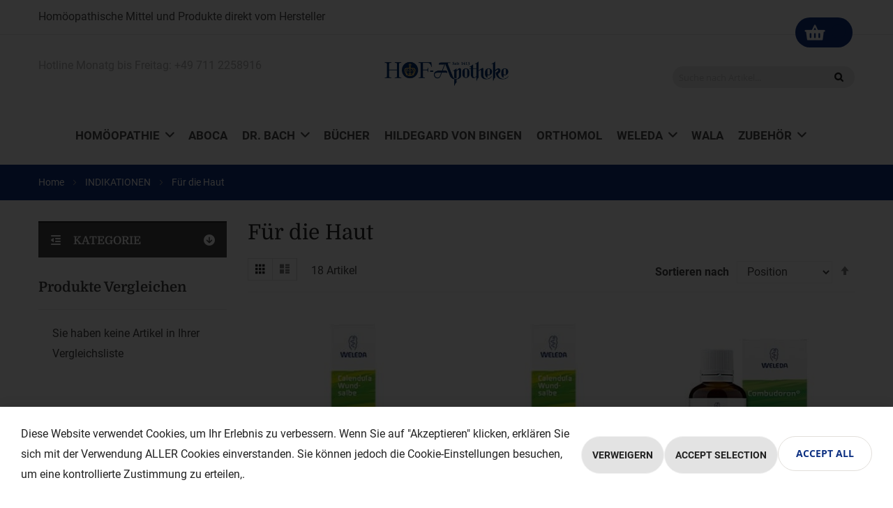

--- FILE ---
content_type: text/html; charset=UTF-8
request_url: https://homoeopathie-best.de/produkt-kategorie/indikationen/fuer-die-haut
body_size: 20343
content:
<!doctype html>
<html lang="de">
    <head >
        <script>
    var LOCALE = 'de\u002DDE';
    var BASE_URL = 'https\u003A\u002F\u002Fhomoeopathie\u002Dbest.de\u002F';
    var require = {
        'baseUrl': 'https\u003A\u002F\u002Fhomoeopathie\u002Dbest.de\u002Fstatic\u002Ffrontend\u002Forganica\u002Forganica3\u002Fde_DE'
    };</script>        <meta charset="utf-8"/>
<meta name="title" content="Für die Haut - INDIKATIONEN | Homeopathie Best - Hofapotheke Stuttgart"/>
<meta name="robots" content="INDEX,FOLLOW"/>
<meta name="viewport" content="width=device-width, initial-scale=1, maximum-scale=1.0, user-scalable=no"/>
<meta name="format-detection" content="telephone=no"/>
<title>Für die Haut - INDIKATIONEN | Homeopathie Best - Hofapotheke Stuttgart</title>
<link  rel="stylesheet" type="text/css"  media="all" href="https://homoeopathie-best.de/static/_cache/merged/d1147424aa1dc70041f489a5dd04c10c.min.css" />
<link  rel="stylesheet" type="text/css"  media="print" href="https://homoeopathie-best.de/static/frontend/organica/organica3/de_DE/css/print.min.css" />
<link  rel="stylesheet" type="text/css"  media="all" href="https://homoeopathie-best.de/static/frontend/organica/organica3/de_DE/css/owl.carousel.min.css" />
<script  type="text/javascript"  src="https://homoeopathie-best.de/static/frontend/organica/organica3/de_DE/requirejs/require.min.js"></script>
<script  type="text/javascript"  src="https://homoeopathie-best.de/static/frontend/organica/organica3/de_DE/requirejs-min-resolver.min.js"></script>
<script  type="text/javascript"  src="https://homoeopathie-best.de/static/frontend/organica/organica3/de_DE/js/bundle/bundle0.min.js"></script>
<script  type="text/javascript"  src="https://homoeopathie-best.de/static/frontend/organica/organica3/de_DE/js/bundle/bundle1.min.js"></script>
<script  type="text/javascript"  src="https://homoeopathie-best.de/static/frontend/organica/organica3/de_DE/js/bundle/bundle2.min.js"></script>
<script  type="text/javascript"  src="https://homoeopathie-best.de/static/frontend/organica/organica3/de_DE/js/bundle/bundle3.min.js"></script>
<script  type="text/javascript"  src="https://homoeopathie-best.de/static/frontend/organica/organica3/de_DE/js/bundle/bundle4.min.js"></script>
<script  type="text/javascript"  src="https://homoeopathie-best.de/static/frontend/organica/organica3/de_DE/js/bundle/bundle5.min.js"></script>
<script  type="text/javascript"  src="https://homoeopathie-best.de/static/frontend/organica/organica3/de_DE/js/bundle/bundle6.min.js"></script>
<script  type="text/javascript"  src="https://homoeopathie-best.de/static/frontend/organica/organica3/de_DE/js/bundle/bundle7.min.js"></script>
<script  type="text/javascript"  src="https://homoeopathie-best.de/static/frontend/organica/organica3/de_DE/js/bundle/bundle8.min.js"></script>
<script  type="text/javascript"  src="https://homoeopathie-best.de/static/frontend/organica/organica3/de_DE/mage/requirejs/static.min.js"></script>
<script  type="text/javascript"  src="https://homoeopathie-best.de/static/frontend/organica/organica3/de_DE/mage/requirejs/mixins.min.js"></script>
<script  type="text/javascript"  src="https://homoeopathie-best.de/static/frontend/organica/organica3/de_DE/requirejs-config.min.js"></script>
<script  type="text/javascript"  src="https://homoeopathie-best.de/static/frontend/organica/organica3/de_DE/Plazathemes_Recentproductslider/js/owl.carousel.min.js"></script>
<script  type="text/javascript"  src="https://homoeopathie-best.de/static/frontend/organica/organica3/de_DE/Plazathemes_Pricecountdown/js/countdown.min.js"></script>
<link  rel="canonical" href="https://homoeopathie-best.de/produkt-kategorie/indikationen/fuer-die-haut" />
<link  rel="icon" type="image/x-icon" href="https://homoeopathie-best.de/media/favicon/stores/1/favicon.png" />
<link  rel="shortcut icon" type="image/x-icon" href="https://homoeopathie-best.de/media/favicon/stores/1/favicon.png" />
<link  rel="alternate" hreflang="de-de" href="https://homoeopathie-best.de/produkt-kategorie/indikationen/fuer-die-haut" />
        
<script>
window.dataLayer = window.dataLayer || [];
function gdpr_gtag() { dataLayer.push(arguments) }
gdpr_gtag('consent', 'default', {"ad_storage":"denied","ad_user_data":"denied","ad_personalization":"denied","analytics_storage":"denied"});
gdpr_gtag('set', 'url_passthrough', true);
gdpr_gtag('set', 'ads_data_redaction', true);
</script>
<!-- BEGIN GOOGLE ANALYTICS CODE -->
<script type="text/x-magento-init">
{
    "*": {
        "Magento_GoogleAnalytics/js/google-analytics": {
            "isCookieRestrictionModeEnabled": 0,
            "currentWebsite": 1,
            "cookieName": "user_allowed_save_cookie",
            "ordersTrackingData": [],
            "pageTrackingData": {"optPageUrl":"","isAnonymizedIpActive":true,"accountId":"8405955929"}        }
    }
}
</script>
<!-- END GOOGLE ANALYTICS CODE -->

    <!-- BEGIN GOOGLE ANALYTICS 4 CODE -->
    <script type="text/x-magento-init">
    {
        "*": {
            "Magento_GoogleGtag/js/google-analytics": {"isCookieRestrictionModeEnabled":false,"currentWebsite":1,"cookieName":"user_allowed_save_cookie","pageTrackingData":{"optPageUrl":"","measurementId":"G-QBRFVT5SXY"},"ordersTrackingData":[],"googleAnalyticsAvailable":true}        }
    }
    </script>
    <!-- END GOOGLE ANALYTICS 4 CODE -->

            <!-- BEGIN GOOGLE ADWORDS CODE -->
    <script type="text/x-magento-init">
    {
        "*": {
            "Magento_GoogleGtag/js/google-adwords": {
                "conversionId": "1031714355",
                "gtagSiteSrc": "https://www.googletagmanager.com/gtag/js?id=1031714355"
            }
        }
    }
    </script>
    <!-- END GOOGLE ADWORDS CODE -->
    <script type="text/x-magento-init">
        {
            "*": {
                "Magento_PageCache/js/form-key-provider": {
                    "isPaginationCacheEnabled":
                        0                }
            }
        }
    </script>
    </head>
    <body data-container="body"
          data-mage-init='{"loaderAjax": {}, "loader": { "icon": "https://homoeopathie-best.de/static/frontend/organica/organica3/de_DE/images/loader-2.gif"}}'
        id="html-body" class="page-products categorypath-indikationen-fuer-die-haut category-fuer-die-haut catalog-category-view page-layout-2columns-left">
        
<script type="text/x-magento-init">
    {
        "*": {
            "Magento_PageBuilder/js/widget-initializer": {
                "config": {"[data-content-type=\"slider\"][data-appearance=\"default\"]":{"Magento_PageBuilder\/js\/content-type\/slider\/appearance\/default\/widget":false},"[data-content-type=\"map\"]":{"Magento_PageBuilder\/js\/content-type\/map\/appearance\/default\/widget":false},"[data-content-type=\"row\"]":{"Magento_PageBuilder\/js\/content-type\/row\/appearance\/default\/widget":false},"[data-content-type=\"tabs\"]":{"Magento_PageBuilder\/js\/content-type\/tabs\/appearance\/default\/widget":false},"[data-content-type=\"slide\"]":{"Magento_PageBuilder\/js\/content-type\/slide\/appearance\/default\/widget":{"buttonSelector":".pagebuilder-slide-button","showOverlay":"hover","dataRole":"slide"}},"[data-content-type=\"banner\"]":{"Magento_PageBuilder\/js\/content-type\/banner\/appearance\/default\/widget":{"buttonSelector":".pagebuilder-banner-button","showOverlay":"hover","dataRole":"banner"}},"[data-content-type=\"buttons\"]":{"Magento_PageBuilder\/js\/content-type\/buttons\/appearance\/inline\/widget":false},"[data-content-type=\"products\"][data-appearance=\"carousel\"]":{"Magento_PageBuilder\/js\/content-type\/products\/appearance\/carousel\/widget":false}},
                "breakpoints": {"tablet":{"conditions":{"min-width":"768px","max-width":"1024px"},"options":{"products":{"default":{"slidesToShow":"3"},"continuous":{"slidesToShow":"3"}}}},"mobile":{"conditions":{"min-width":"640px","max-width":"768px"},"options":{"products":{"default":{"slidesToShow":"1"}}},"label":"Mobile","stage":true,"class":"mobile-switcher","icon":"Magento_PageBuilder::css\/images\/switcher\/switcher-mobile.svg","media":"only screen and (max-width: 768px)"},"desktop":{"label":"Desktop","stage":true,"default":true,"class":"desktop-switcher","icon":"Magento_PageBuilder::css\/images\/switcher\/switcher-desktop.svg","conditions":{"min-width":"1024px"},"options":{"products":{"default":{"slidesToShow":"5"}}}},"mobile-small":{"conditions":{"max-width":"640px"},"options":{"products":{"default":{"slidesToShow":"1"},"continuous":{"slidesToShow":"1"}}}}}            }
        }
    }
</script>

<div class="cookie-status-message" id="cookie-status">
    The store will not work correctly when cookies are disabled.</div>
<script type="text&#x2F;javascript">document.querySelector("#cookie-status").style.display = "none";</script>
<script type="text/x-magento-init">
    {
        "*": {
            "cookieStatus": {}
        }
    }
</script>

<script type="text/x-magento-init">
    {
        "*": {
            "mage/cookies": {
                "expires": null,
                "path": "\u002F",
                "domain": ".homoeopathie\u002Dbest.de",
                "secure": true,
                "lifetime": "3600"
            }
        }
    }
</script>
    <noscript>
        <div class="message global noscript">
            <div class="content">
                <p>
                    <strong>JavaScript scheint in Ihrem Browser deaktiviert zu sein.</strong>
                    <span>
                        Um unsere Website in bester Weise zu erfahren, aktivieren Sie Javascript in Ihrem Browser.                    </span>
                </p>
            </div>
        </div>
    </noscript>

<script>
    window.cookiesConfig = window.cookiesConfig || {};
    window.cookiesConfig.secure = true;
</script><script>    require.config({
        map: {
            '*': {
                wysiwygAdapter: 'mage/adminhtml/wysiwyg/tiny_mce/tinymceAdapter'
            }
        }
    });</script><script>    require.config({
        paths: {
            googleMaps: 'https\u003A\u002F\u002Fmaps.googleapis.com\u002Fmaps\u002Fapi\u002Fjs\u003Fv\u003D3\u0026key\u003D'
        },
        config: {
            'Magento_PageBuilder/js/utils/map': {
                style: '',
            },
            'Magento_PageBuilder/js/content-type/map/preview': {
                apiKey: '',
                apiKeyErrorMessage: 'You\u0020must\u0020provide\u0020a\u0020valid\u0020\u003Ca\u0020href\u003D\u0027https\u003A\u002F\u002Fhomoeopathie\u002Dbest.de\u002Fadminhtml\u002Fsystem_config\u002Fedit\u002Fsection\u002Fcms\u002F\u0023cms_pagebuilder\u0027\u0020target\u003D\u0027_blank\u0027\u003EGoogle\u0020Maps\u0020API\u0020key\u003C\u002Fa\u003E\u0020to\u0020use\u0020a\u0020map.'
            },
            'Magento_PageBuilder/js/form/element/map': {
                apiKey: '',
                apiKeyErrorMessage: 'You\u0020must\u0020provide\u0020a\u0020valid\u0020\u003Ca\u0020href\u003D\u0027https\u003A\u002F\u002Fhomoeopathie\u002Dbest.de\u002Fadminhtml\u002Fsystem_config\u002Fedit\u002Fsection\u002Fcms\u002F\u0023cms_pagebuilder\u0027\u0020target\u003D\u0027_blank\u0027\u003EGoogle\u0020Maps\u0020API\u0020key\u003C\u002Fa\u003E\u0020to\u0020use\u0020a\u0020map.'
            },
        }
    });</script><script>
    require.config({
        shim: {
            'Magento_PageBuilder/js/utils/map': {
                deps: ['googleMaps']
            }
        }
    });</script><div class="page-wrapper"><header class="header-container">
		<div class="top-sale">
			<div class="container-inner">
				<div data-content-type="html" data-appearance="default" data-element="main" data-decoded="true"><div class="sale-top">
<div class="text">
<p>Homöopathische Mittel und Produkte direkt vom Hersteller</p>
<!--div class="links"><a href="https://homoeopathie-best.de/persets.html/">SHOP NOW</a><i class="fa fa-angle-right"></i></div-->
</div>
</div></div>			</div>
		</div>	
		<div class="top-bar visible-lg visible-md">	
			<div class="container-inner">
				<div class="row">
					<div class="col-md-4 col-sm-12">	
						<div class="hotline pull-left"><div data-content-type="html" data-appearance="default" data-element="main" data-decoded="true"><p>Hotline Monatg bis Freitag: <strong>+49 711 2258916
</strong></p></div></div>
					</div>
					<div class="col-md-4 col-sm-12">	
						<div class="logo-home"><span data-action="toggle-nav" class="action nav-toggle"><span>Navigation umschalten</span></span>
<a
    class="logo"
    href="https://homoeopathie-best.de/"
    title="Homepatie&#x20;Best"
    aria-label="store logo">
    <img src="https://homoeopathie-best.de/media/logo/stores/1/hof_1.jpg"
         title="Homepatie&#x20;Best"
         alt="Homepatie&#x20;Best"
            width="200"            height="100"    />
</a>
</div>	
					</div>
					<div class="col-md-4 col-sm-12">	
						<div class="iner-header">
							<div class="right-header">
								<div class="header-top">
																		
																		
																		
	<form class="form minisearch" id="search_mini_form" action="https://homoeopathie-best.de/suche/" method="get">
		<div class="field search">
			<div class="control">
				<input id="search"
					   data-mage-init='{"quickSearch":{
							"formSelector":"#search_mini_form",
							"url":"https://homoeopathie-best.de/search/ajax/suggest/",
							"destinationSelector":"#search_autocomplete"}
					   }'
					   type="text"
					   name="q"
					   value=""
					   placeholder="Suche nach Artikel..."
					   class="input-text"
					   maxlength="128"
					   role="combobox"
					   aria-haspopup="false"
					   aria-autocomplete="both"
					   aria-expanded="true"
					   autocomplete="on"/>

				<div class="nested">
    <a class="action advanced" href="https://homoeopathie-best.de/catalogsearch/advanced/" data-action="advanced-search">
        Erweiterte Suche    </a>
</div>

<div data-bind="scope: 'searchsuiteautocomplete_form'">
    <!-- ko template: getTemplate() --><!-- /ko -->
</div>

<script type="text/x-magento-init">
{
    "*": {
        "Magento_Ui/js/core/app": {
            "components": {
                "searchsuiteautocomplete_form": {
                    "component": "MageWorx_SearchSuiteAutocomplete/js/autocomplete"
                },
                "searchsuiteautocompleteBindEvents": {
                    "component": "MageWorx_SearchSuiteAutocomplete/js/bindEvents",
                    "config": {
                        "searchFormSelector": "#search_mini_form",
                        "searchButtonSelector": "button.search",
                        "inputSelector": "#search, #mobile_search, .minisearch input[type=\"text\"]",
                        "searchDelay": "500"
                    }
                },
                "searchsuiteautocompleteDataProvider": {
                    "component": "MageWorx_SearchSuiteAutocomplete/js/dataProvider",
                    "config": {
                        "url": "https://homoeopathie-best.de/mageworx_searchsuiteautocomplete/ajax/index/"
                    }
                }
            }
        }
    }
}
</script>
				<button type="submit" title="Suche" class="action search">
					<span>Suche</span>
				</button>
	<div id="search_autocomplete" class="search-autocomplete"></div>
			</div>
		</div>
		
	</form>
								</div>	
							</div>
							<div class="card">
								
<div data-block="minicart" class="minicart-wrapper">
    <a class="action showcart" href="https://homoeopathie-best.de/checkout/cart/"
       data-bind="scope: 'minicart_content'">
        <span class="text">Mein Warenkorb</span>
        <span class="counter qty empty"
              data-bind="css: { empty: !!getCartParam('summary_count') == false && !isLoading() },
               blockLoader: isLoading">
            <span class="counter-number">
                <!-- ko if: getCartParam('summary_count') -->
                <!-- ko text: getCartParam('summary_count').toLocaleString(window.LOCALE) --><!-- /ko -->
                <!-- /ko -->
            </span>
            <span class="counter-label">
            <!-- ko if: getCartParam('summary_count') -->
                <!-- ko text: getCartParam('summary_count').toLocaleString(window.LOCALE) --><!-- /ko -->
                <!-- ko i18n: 'items' --><!-- /ko -->
            <!-- /ko -->
            </span>
        </span>
    </a>
            <div class="block block-minicart"
             data-role="dropdownDialog"
             data-mage-init='{"dropdownDialog":{
                "appendTo":"[data-block=minicart]",
                "triggerTarget":".showcart",
                "timeout": "2000",
                "closeOnMouseLeave": false,
                "closeOnEscape": true,
                "triggerClass":"active",
                "parentClass":"active",
                "buttons":[]}}'>
            <div id="minicart-content-wrapper" data-bind="scope: 'minicart_content'">
                <!-- ko template: getTemplate() --><!-- /ko -->
            </div>
                    </div>
        <script>window.checkout = {"shoppingCartUrl":"https:\/\/homoeopathie-best.de\/checkout\/cart\/","checkoutUrl":"https:\/\/homoeopathie-best.de\/checkout\/","updateItemQtyUrl":"https:\/\/homoeopathie-best.de\/checkout\/sidebar\/updateItemQty\/","removeItemUrl":"https:\/\/homoeopathie-best.de\/checkout\/sidebar\/removeItem\/","imageTemplate":"Magento_Catalog\/product\/image_with_borders","baseUrl":"https:\/\/homoeopathie-best.de\/","minicartMaxItemsVisible":5,"websiteId":"1","maxItemsToDisplay":10,"storeId":"1","storeGroupId":"1","agreementIds":["1"],"customerLoginUrl":"https:\/\/homoeopathie-best.de\/customer\/account\/login\/referer\/aHR0cHM6Ly9ob21vZW9wYXRoaWUtYmVzdC5kZS9wcm9kdWt0LWthdGVnb3JpZS9pbmRpa2F0aW9uZW4vZnVlci1kaWUtaGF1dA~~\/","isRedirectRequired":false,"autocomplete":"off","captcha":{"user_login":{"isCaseSensitive":false,"imageHeight":50,"imageSrc":"","refreshUrl":"https:\/\/homoeopathie-best.de\/captcha\/refresh\/","isRequired":false,"timestamp":1769175193}}}</script>    <script type="text/x-magento-init">
    {
        "[data-block='minicart']": {
            "Magento_Ui/js/core/app": {"components":{"minicart_content":{"children":{"subtotal.container":{"children":{"subtotal":{"children":{"subtotal.totals":{"config":{"display_cart_subtotal_incl_tax":1,"display_cart_subtotal_excl_tax":0,"template":"Magento_Tax\/checkout\/minicart\/subtotal\/totals"},"children":{"subtotal.totals.msrp":{"component":"Magento_Msrp\/js\/view\/checkout\/minicart\/subtotal\/totals","config":{"displayArea":"minicart-subtotal-hidden","template":"Magento_Msrp\/checkout\/minicart\/subtotal\/totals"}}},"component":"Magento_Tax\/js\/view\/checkout\/minicart\/subtotal\/totals"}},"component":"uiComponent","config":{"template":"Magento_Checkout\/minicart\/subtotal"}}},"component":"uiComponent","config":{"displayArea":"subtotalContainer"}},"item.renderer":{"component":"Magento_Checkout\/js\/view\/cart-item-renderer","config":{"displayArea":"defaultRenderer","template":"Magento_Checkout\/minicart\/item\/default"},"children":{"item.image":{"component":"Magento_Catalog\/js\/view\/image","config":{"template":"Magento_Catalog\/product\/image","displayArea":"itemImage"}},"checkout.cart.item.price.sidebar":{"component":"uiComponent","config":{"template":"Magento_Checkout\/minicart\/item\/price","displayArea":"priceSidebar"}}}},"extra_info":{"component":"uiComponent","config":{"displayArea":"extraInfo"}},"promotion":{"component":"uiComponent","config":{"displayArea":"promotion"}}},"config":{"itemRenderer":{"default":"defaultRenderer","simple":"defaultRenderer","virtual":"defaultRenderer"},"template":"Magento_Checkout\/minicart\/content"},"component":"Magento_Checkout\/js\/view\/minicart"}},"types":[]}        },
        "*": {
            "Magento_Ui/js/block-loader": "https\u003A\u002F\u002Fhomoeopathie\u002Dbest.de\u002Fstatic\u002Ffrontend\u002Forganica\u002Forganica3\u002Fde_DE\u002Fimages\u002Floader\u002D1.gif"
        }
    }
    </script>
</div>
							</div>
						</div>	
					</div>
					
				</div>
				<div class="header-bottom nav-ozmegamenu">
					<div class="nav-ozmegamenu-inner">
						
			<nav class="nav-container visible-lg visible-md">
			
						<div id="pt_custommenu" class="pt_custommenu">
							<div id="pt_menu613" class="pt_menu nav-1">
<div class="parentMenu" style="">
<a href="https://homoeopathie-best.de/homoopathie" class="pt_cate ">
<span>Homöopathie</span>
<span class="is_sale"></span>
<span class="is_new"></span>
</a>
</div>
<div id="popup613"  class="popup" style="display: none; width: 1228px;">
<div class="block1" id="block1613">
<div class="column first col1"><div class="itemMenu level1"><a class="itemMenuName level1" href="https://homoeopathie-best.de/homoopathie/homoeopathische-einzelmittel"><span>HOMÖOPATHISCHE EINZELMITTEL</span></a><a class="itemMenuName level1" href="https://homoeopathie-best.de/homoopathie/taschenapotheke"><span>TASCHENAPOTHEKE</span><span class="is_sale"></span><span class="is_new"></span></a><div class="itemSubMenu level1"><div class="itemMenu level2"><a class="itemMenuName level2" href="https://homoeopathie-best.de/homoopathie/taschenapotheke/leere-taschenapotheken"><span>Leere Taschenapotheken</span><span class="is_sale"></span><span class="is_new"></span></a><a class="itemMenuName level2" href="https://homoeopathie-best.de/homoopathie/taschenapotheke/homoeopathische-taschenapotheken"><span>Homöopathische Taschenapotheken</span><span class="is_sale"></span><span class="is_new"></span></a></div></div><a class="itemMenuName level1" href="https://homoeopathie-best.de/homoopathie/komplexmittel-der-hof-apotheke"><span>Komplexmittel der Hof-Apotheke</span><span class="is_sale"></span><span class="is_new"></span></a></div></div><div class="column col2"><div class="itemMenu level1"><a class="itemMenuName level1" href="https://homoeopathie-best.de/homoopathie/intervalltropfen"><span>Intervalltropfen</span><span class="is_sale"></span><span class="is_new"></span></a><a class="itemMenuName level1" href="https://homoeopathie-best.de/homoopathie/regenaplexe"><span>REGENAPLEXE</span><span class="is_sale"></span><span class="is_new"></span></a></div></div><div class="column last col3"><div class="itemMenu level1"><a class="itemMenuName level1" href="https://homoeopathie-best.de/homoopathie/schuessler-salze"><span>SCHÜSSLER-SALZE</span></a><div class="itemSubMenu level1"><div class="itemMenu level2"><a class="itemMenuName level2" href="https://homoeopathie-best.de/homoopathie/schuessler-salze/cremes"><span>Cremes</span><span class="is_sale"></span><span class="is_new"></span></a><a class="itemMenuName level2" href="https://homoeopathie-best.de/homoopathie/schuessler-salze/schuessler-salz-globuli"><span>Schüssler-Salz-Globuli</span><span class="is_sale"></span><span class="is_new"></span></a><a class="itemMenuName level2" href="https://homoeopathie-best.de/homoopathie/schuessler-salze/schuessler-salz-tropfen"><span>Schüssler-Salz-Tropfen</span><span class="is_sale"></span><span class="is_new"></span></a><a class="itemMenuName level2" href="https://homoeopathie-best.de/homoopathie/schuessler-salze/tabletten"><span>Tabletten</span></a><div class="itemSubMenu level2"><div class="itemMenu level3"><a class="itemMenuName level3" href="https://homoeopathie-best.de/homoopathie/schuessler-salze/tabletten/100-tabletten"><span>100 Tabletten</span><span class="is_sale"></span><span class="is_new"></span></a><a class="itemMenuName level3" href="https://homoeopathie-best.de/homoopathie/schuessler-salze/tabletten/400-tabletten"><span>400 Tabletten</span><span class="is_sale"></span><span class="is_new"></span></a></div></div></div></div><a class="itemMenuName level1" href="https://homoeopathie-best.de/homoopathie/urtinkturen"><span>Urtinkturen</span><span class="is_sale"></span><span class="is_new"></span></a></div></div>
<div class="clearBoth"></div>
</div>
</div>
</div>									
									
									
								<div id="pt_menu589" class="pt_menu nav-2 pt_menu_no_child">
<div class="parentMenu" style="">
<a href="https://homoeopathie-best.de/produkt-kategorie/aboca" class="pt_cate ">
<span>ABOCA</span>


</a>
</div>
</div>									
									
									
								<div id="pt_menu555" class="pt_menu nav-3">
<div class="parentMenu" style="">
<a href="#" class="pt_cate ">
<span>DR. BACH</span>


</a>
</div>
<div id="popup555"  class="popup" style="display: none; width: 1228px;">
<div class="block1" id="block1555">
<div class="column first col1"><div class="itemMenu level1"><a class="itemMenuName level1" href="https://homoeopathie-best.de/dr-bach/bach-essenzen-a-z"><span>Bach-Essenzen Nelsons A-Z</span><span class="is_sale"></span><span class="is_new"></span></a><a class="itemMenuName level1" href="https://homoeopathie-best.de/dr-bach/bach-essenzen-globuli-a-z"><span>Bach-Essenzen Globuli A - Z</span><span class="is_sale"></span><span class="is_new"></span></a></div></div><div class="column col2"><div class="itemMenu level1"><a class="itemMenuName level1" href="https://homoeopathie-best.de/dr-bach/dr-bach-rescura-notfalltropfen"><span>Dr. Bach (rescura) Notfalltropfen</span></a></div></div><div class="column last col3"><div class="itemMenu level1"><a class="itemMenuName level1" href="https://homoeopathie-best.de/dr-bach/healing-herbs"><span>Healing Herbs</span><span class="is_sale"></span><span class="is_new"></span></a></div></div>
<div class="clearBoth"></div>
</div>
</div>
</div>									
									
									
								<div id="pt_menu606" class="pt_menu nav-4 pt_menu_no_child">
<div class="parentMenu" style="">
<a href="https://homoeopathie-best.de/produkt-kategorie/buecher" class="pt_cate ">
<span>Bücher</span>


</a>
</div>
</div>									
									
									
								<div id="pt_menu610" class="pt_menu nav-5 pt_menu_no_child">
<div class="parentMenu" style="">
<a href="https://homoeopathie-best.de/produkt-kategorie/hildegard-von-bingen" class="pt_cate ">
<span>Hildegard von Bingen</span>


</a>
</div>
</div>									
									
									
								<div id="pt_menu614" class="pt_menu nav-6 pt_menu_no_child">
<div class="parentMenu" style="">
<a href="https://homoeopathie-best.de/orthomol" class="pt_cate ">
<span>Orthomol</span>


</a>
</div>
</div>									
									
									
								<div id="pt_menu560" class="pt_menu nav-7">
<div class="parentMenu" style="">
<a href="https://homoeopathie-best.de/produkt-kategorie/weleda" class="pt_cate ">
<span>WELEDA</span>


</a>
</div>
<div id="popup560"  class="popup" style="display: none; width: 1228px;">
<div class="block1" id="block1560">
<div class="column last col1"><div class="itemMenu level1"><a class="itemMenuName level1" href="https://homoeopathie-best.de/weleda/medizin"><span>Medizin</span></a></div></div>
<div class="clearBoth"></div>
</div>
</div>
</div>									
									
									
								<div id="pt_menu601" class="pt_menu nav-8 pt_menu_no_child">
<div class="parentMenu" style="">
<a href="https://homoeopathie-best.de/produkt-kategorie/wala" class="pt_cate ">
<span>WALA</span>


</a>
</div>
</div>									
									
									
								<div id="pt_menu580" class="pt_menu nav-9">
<div class="parentMenu" style="">
<a href="https://homoeopathie-best.de/produkt-kategorie/zubehoer" class="pt_cate ">
<span>ZUBEHÖR</span>


</a>
</div>
<div id="popup580"  class="popup" style="display: none; width: 1228px;">
<div class="block1" id="block1580">
<div class="column first col1"><div class="itemMenu level1"><a class="itemMenuName level1" href="https://homoeopathie-best.de/zubehoer/leere-taschen"><span>Leere Taschen</span><span class="is_sale"></span><span class="is_new"></span></a><a class="itemMenuName level1" href="https://homoeopathie-best.de/zubehoer/roehrchen-fuer-die-homoeopathie"><span>Röhrchen für die Homöopathie</span><span class="is_sale"></span><span class="is_new"></span></a></div></div><div class="column col2"><div class="itemMenu level1"><a class="itemMenuName level1" href="https://homoeopathie-best.de/zubehoer/flaschen"><span>Flaschen</span></a><a class="itemMenuName level1" href="https://homoeopathie-best.de/zubehoer/kruken"><span>Kruken</span></a></div></div><div class="column last col3"><div class="itemMenu level1"><a class="itemMenuName level1" href="https://homoeopathie-best.de/zubehoer/neutral-globuli"><span>Neutral-Globuli</span></a><a class="itemMenuName level1" href="https://homoeopathie-best.de/zubehoer/verschluesse"><span>Verschlüsse</span></a></div></div>
<div class="clearBoth"></div>
</div>
</div>
</div>									
									
									
														
								
														
						</div>
					
				
		</nav>
		
		<script type="text/javascript">
			require([
  "jquery",
  "owlcarousel/minjs"
 ], function(jQuery,owlCarousel){
				
				(function(jQuery){
						 jQuery.fn.extend({  
							 mobilemenu: function() {       
								return this.each(function() {
									
									var jQueryul = jQuery(this);
									
									if(jQueryul.data('accordiated'))
										return false;
																		
									jQuery.each(jQueryul.find('ul, li>div'), function(){
										jQuery(this).data('accordiated', true);
										jQuery(this).hide();
									});
									
									jQuery.each(jQueryul.find('span.head'), function(){
										jQuery(this).click(function(e){
											activate(this);
											return void(0);
										});
									});
									
									var active = (location.hash)?jQuery(this).find('a[href=' + location.hash + ']')[0]:'';

									if(active){
										activate(active, 'toggle');
										jQuery(active).parents().show();
									}
									
									function activate(el,effect){
										jQuery(el).parent('li').toggleClass('active').siblings().removeClass('active').children('ul, div').slideUp('fast');
										jQuery(el).siblings('ul, div')[(effect || 'slideToggle')]((!effect)?'fast':null);
									}
									
								});
							} 
						}); 
					})(jQuery);

					jQuery("ul.mobilemenu li.level1, ul.level2 li").each(function(){ 
						if(jQuery(this).find('li').length > 0) {
							jQuery(this).addClass('have_sub');
							jQuery(this).append('<span class="head"><a href="javascript:void(0)"></a></span>');
						}
					  });			
					jQuery('ul.mobilemenu').mobilemenu();
					jQuery("ul.mobilemenu li.active").each(function(){
						jQuery(this).children().next("ul").css('display', 'block');
					});
					
					//mobile
					jQuery('.btn-navbar').click(function() {
						
						var chk = 0;
						if ( jQuery('#navbar-inner').hasClass('navbar-inactive') && ( chk==0 ) ) {
							jQuery('#navbar-inner').removeClass('navbar-inactive');
							jQuery('#navbar-inner').addClass('navbar-active');
							jQuery('#ma-mobilemenu').css('display','block');
							chk = 1;
						}
						if (jQuery('#navbar-inner').hasClass('navbar-active') && ( chk==0 ) ) {
							jQuery('#navbar-inner').removeClass('navbar-active');
							jQuery('#navbar-inner').addClass('navbar-inactive');			
							jQuery('#ma-mobilemenu').css('display','none');
							chk = 1;
						}
					}); 
					
					

					require(["jquery"], function(jQuery){

						jQuery(".pt_menu_link ul li").each(function(){
							var url = document.URL;
							jQuery(".pt_menu_link ul li a").removeClass("act");
							jQuery('.pt_menu_link ul li a[href="'+url+'"]').addClass('act');
						}); 
						
						jQuery('.pt_menu_no_child').hover(function(){
							jQuery(this).addClass("active");
						},function(){
							jQuery(this).removeClass("active");
						})
						
						jQuery('.pt_menu').hover(function(){
							if(jQuery(this).attr("id") != "pt_menu_link"){
								jQuery(this).addClass("active");
							}
						},function(){
							jQuery(this).removeClass("active");
						})
						
						jQuery('.pt_menu').hover(function(){
						   /*show popup to calculate*/
						   jQuery(this).find('.popup').css('display','inline-block');
						   
						   /* get total padding + border + margin of the popup */
						   var extraWidth       = 0
						   var wrapWidthPopup   = jQuery(this).find('.popup').outerWidth(true); /*include padding + margin + border*/
						   var actualWidthPopup = jQuery(this).find('.popup').width(); /*no padding, margin, border*/
						   extraWidth           = wrapWidthPopup - actualWidthPopup;    
						   
						   /* calculate new width of the popup*/
						   var widthblock1 = jQuery(this).find('.popup .block1').outerWidth(true);
						   var widthblock2 = jQuery(this).find('.popup .block2').outerWidth(true);
						   var new_width_popup = 0;
						   if(widthblock1 && !widthblock2){
							   new_width_popup = widthblock1;
						   }
						   if(!widthblock1 && widthblock2){
							   new_width_popup = widthblock2;
						   }
						   if(widthblock1 && widthblock2){
								if(widthblock1 >= widthblock2){
									new_width_popup = widthblock1;
								}
								if(widthblock1 < widthblock2){
									new_width_popup = widthblock2;
								}
						   }
						   var new_outer_width_popup = new_width_popup + extraWidth;
						   
						   /*define top and left of the popup*/
						   var wraper = jQuery('.pt_custommenu');
						   var wWraper = wraper.outerWidth();
						   var posWraper = wraper.offset();
						   var pos = jQuery(this).offset();
						   
						   var xTop = pos.top - posWraper.top + CUSTOMMENU_POPUP_TOP_OFFSET;
						   var xLeft = pos.left - posWraper.left;
						   if ((xLeft + new_outer_width_popup) > wWraper) xLeft = wWraper - new_outer_width_popup;

						   jQuery(this).find('.popup').css('top',xTop);
						   jQuery(this).find('.popup').css('left',xLeft);
						   
						   /*set new width popup*/
						   jQuery(this).find('.popup').css('width',new_width_popup);
						   jQuery(this).find('.popup .block1').css('width',new_width_popup);
						   
						   /*return popup display none*/
						   jQuery(this).find('.popup').css('display','none');
						   
						   /*show hide popup*/
						   if(CUSTOMMENU_POPUP_EFFECT == 0) jQuery(this).find('.popup').stop(true,true).slideDown('slow');
						   if(CUSTOMMENU_POPUP_EFFECT == 1) jQuery(this).find('.popup').stop(true,true).fadeIn('slow');
						   if(CUSTOMMENU_POPUP_EFFECT == 2) jQuery(this).find('.popup').stop(true,true).show();
						},function(){
						   if(CUSTOMMENU_POPUP_EFFECT == 0) jQuery(this).find('.popup').stop(true,true).slideUp();
						   if(CUSTOMMENU_POPUP_EFFECT == 1) jQuery(this).find('.popup').stop(true,true).fadeOut('slow');
						   if(CUSTOMMENU_POPUP_EFFECT == 2) jQuery(this).find('.popup').stop(true,true).hide('fast');
						})

					});

					
					
				});
		</script>

		<script type="text/javascript">
		//<![CDATA[
			var CUSTOMMENU_POPUP_EFFECT = 0;
			var CUSTOMMENU_POPUP_TOP_OFFSET = 26;
		//]]>
		</script>


						<div class="mobile-bar-icon"><span>mobile icon</span></div>
					</div>
				</div>
			</div>
			
		</div>
		
		<div class="mobile-bar-content">
			<div class ="mobile-bar-close">Schließen</div>
			<ul class = "tabs-mobile">
				<li class="item item-menu">Menü</li>
				
				<li class="item item-setting">Kundenbereich</li>
			</ul>
			<div class="tabs-content-mobile tabs-menu">
				


		<nav class="ma-nav-mobile-container" >
			<ul id="ma-mobilemenu" class="mobilemenu">
				<li class="level1"><a href= "https://homoeopathie-best.de/homoopathie"><span class="name">Homöopathie</span></a><ul class="level2"><li><a href= "https://homoeopathie-best.de/homoopathie/homoeopathische-einzelmittel"><span class="name">HOMÖOPATHISCHE EINZELMITTEL</span></a><ul class="level3"></ul></li><li><a href= "https://homoeopathie-best.de/homoopathie/taschenapotheke"><span class="name">TASCHENAPOTHEKE</span></a><ul class="level3"><li><a href= "https://homoeopathie-best.de/homoopathie/taschenapotheke/leere-taschenapotheken"><span class="name">Leere Taschenapotheken</span></a></li><li><a href= "https://homoeopathie-best.de/homoopathie/taschenapotheke/homoeopathische-taschenapotheken"><span class="name">Homöopathische Taschenapotheken</span></a></li></ul></li><li><a href= "https://homoeopathie-best.de/homoopathie/komplexmittel-der-hof-apotheke"><span class="name">Komplexmittel der Hof-Apotheke</span></a><ul class="level3"></ul></li><li><a href= "https://homoeopathie-best.de/homoopathie/intervalltropfen"><span class="name">Intervalltropfen</span></a><ul class="level3"></ul></li><li><a href= "https://homoeopathie-best.de/homoopathie/regenaplexe"><span class="name">REGENAPLEXE</span></a><ul class="level3"></ul></li><li><a href= "https://homoeopathie-best.de/homoopathie/schuessler-salze"><span class="name">SCHÜSSLER-SALZE</span></a><ul class="level3"><li><a href= "https://homoeopathie-best.de/homoopathie/schuessler-salze/cremes"><span class="name">Cremes</span></a></li><li><a href= "https://homoeopathie-best.de/homoopathie/schuessler-salze/schuessler-salz-globuli"><span class="name">Schüssler-Salz-Globuli</span></a></li><li><a href= "https://homoeopathie-best.de/homoopathie/schuessler-salze/schuessler-salz-tropfen"><span class="name">Schüssler-Salz-Tropfen</span></a></li><li><a href= "https://homoeopathie-best.de/homoopathie/schuessler-salze/tabletten"><span class="name">Tabletten</span></a></li></ul></li><li><a href= "https://homoeopathie-best.de/homoopathie/urtinkturen"><span class="name">Urtinkturen</span></a><ul class="level3"></ul></li></ul></li><li class="level1"><a href= "https://homoeopathie-best.de/produkt-kategorie/aboca"><span class="name">ABOCA</span></a><ul class="level2"></ul></li><li class="level1"><a href= "https://homoeopathie-best.de/produkt-kategorie/dr-bach"><span class="name">DR. BACH</span></a><ul class="level2"><li><a href= "https://homoeopathie-best.de/dr-bach/bach-essenzen-a-z"><span class="name">Bach-Essenzen Nelsons A-Z</span></a><ul class="level3"></ul></li><li><a href= "https://homoeopathie-best.de/dr-bach/bach-essenzen-globuli-a-z"><span class="name">Bach-Essenzen Globuli A - Z</span></a><ul class="level3"></ul></li><li><a href= "https://homoeopathie-best.de/dr-bach/dr-bach-rescura-notfalltropfen"><span class="name">Dr. Bach (rescura) Notfalltropfen</span></a><ul class="level3"></ul></li><li><a href= "https://homoeopathie-best.de/dr-bach/healing-herbs"><span class="name">Healing Herbs</span></a><ul class="level3"></ul></li></ul></li><li class="level1"><a href= "https://homoeopathie-best.de/produkt-kategorie/buecher"><span class="name">Bücher</span></a><ul class="level2"></ul></li><li class="level1"><a href= "https://homoeopathie-best.de/produkt-kategorie/hildegard-von-bingen"><span class="name">Hildegard von Bingen</span></a><ul class="level2"></ul></li><li class="level1"><a href= "https://homoeopathie-best.de/orthomol"><span class="name">Orthomol</span></a><ul class="level2"></ul></li><li class="level1"><a href= "https://homoeopathie-best.de/produkt-kategorie/weleda"><span class="name">WELEDA</span></a><ul class="level2"><li><a href= "https://homoeopathie-best.de/weleda/medizin"><span class="name">Medizin</span></a><ul class="level3"></ul></li></ul></li><li class="level1"><a href= "https://homoeopathie-best.de/produkt-kategorie/wala"><span class="name">WALA</span></a><ul class="level2"></ul></li><li class="level1"><a href= "https://homoeopathie-best.de/produkt-kategorie/zubehoer"><span class="name">ZUBEHÖR</span></a><ul class="level2"><li><a href= "https://homoeopathie-best.de/zubehoer/leere-taschen"><span class="name">Leere Taschen</span></a><ul class="level3"></ul></li><li><a href= "https://homoeopathie-best.de/zubehoer/roehrchen-fuer-die-homoeopathie"><span class="name">Röhrchen für die Homöopathie</span></a><ul class="level3"></ul></li><li><a href= "https://homoeopathie-best.de/zubehoer/flaschen"><span class="name">Flaschen</span></a><ul class="level3"></ul></li><li><a href= "https://homoeopathie-best.de/zubehoer/kruken"><span class="name">Kruken</span></a><ul class="level3"></ul></li><li><a href= "https://homoeopathie-best.de/zubehoer/neutral-globuli"><span class="name">Neutral-Globuli</span></a><ul class="level3"></ul></li><li><a href= "https://homoeopathie-best.de/zubehoer/verschluesse"><span class="name">Verschlüsse</span></a><ul class="level3"></ul></li></ul></li>			</ul>
		</nav>

			</div>
			<div class="tabs-content-mobile tabs-setting" style="display:none;">
				<ul class="header links"><li><a href="https://homoeopathie-best.de/customer/account/" id="idzSaJab4X" >Mein Konto</a></li><li class="link wishlist" data-bind="scope: 'wishlist'">
    <a href="https://homoeopathie-best.de/wishlist/">Mein Wunschzettel        <!-- ko if: wishlist().counter -->
        <span data-bind="text: wishlist().counter" class="counter qty"></span>
        <!-- /ko -->
    </a>
</li>
<script type="text/x-magento-init">
    {
        "*": {
            "Magento_Ui/js/core/app": {
                "components": {
                    "wishlist": {
                        "component": "Magento_Wishlist/js/view/wishlist"
                    }
                }
            }
        }
    }

</script>
<li class="link authorization-link" data-label="oder">
    <a href="https://homoeopathie-best.de/customer/account/login/referer/aHR0cHM6Ly9ob21vZW9wYXRoaWUtYmVzdC5kZS9wcm9kdWt0LWthdGVnb3JpZS9pbmRpa2F0aW9uZW4vZnVlci1kaWUtaGF1dA~~/"        >Anmelden</a>
</li>
</ul>				
							</div>
		</div>
</header>
<script type="text/javascript">
require(["jquery"], function($){
	$(document).ready(function(){
		<!-- show, hide mobile bar content -->
		$(".mobile-bar-icon").click(function(){
			$(".mobile-bar-content").addClass("open");
		});
		$(".mobile-bar-close").click(function(){
			$(".mobile-bar-content").removeClass("open");
		});
		
		<!-- choose tabs-->
		$(".tabs-mobile .item-menu").addClass("active");
		$(".tabs-mobile .item").click(function(){
			$(".tabs-mobile .item").removeClass("active");
			$(this).addClass("active");
		});
		$(".tabs-mobile .item-menu").click(function(){
			$(".tabs-content-mobile").css("display","none");
			$(".tabs-menu").css("display","block");
		});
		$(".tabs-mobile .item-account").click(function(){
			$(".tabs-content-mobile").css("display","none");
			$(".tabs-account").css("display","block");
		});
		$(".tabs-mobile .item-setting").click(function(){
			$(".tabs-content-mobile").css("display","none");
			$(".tabs-setting").css("display","block");
		});
		
	});
	
	$(window).scroll(function () {
	   if ($(this).scrollTop() > 160) {
		 $('.nav-ozmegamenu').addClass("fix-nav-ozmegamenu");
	   } else {
		$('.nav-ozmegamenu').removeClass("fix-nav-ozmegamenu");
	   }
	});
	
});
</script>
    <div class="sections nav-sections">
                <div class="section-items nav-sections-items"
             data-mage-init='{"tabs":{"openedState":"active"}}'>
                                            <div class="section-item-title nav-sections-item-title"
                     data-role="collapsible">
                    <a class="nav-sections-item-switch"
                       data-toggle="switch" href="#store.menu">
                        Menü                    </a>
                </div>
                <div class="section-item-content nav-sections-item-content"
                     id="store.menu"
                     data-role="content">
                    
<nav class="navigation" data-action="navigation">
    <ul data-mage-init='{"menu":{"responsive":true, "expanded":true, "position":{"my":"left top","at":"left bottom"}}}'>
        <li  class="level0 nav-1 category-item first level-top parent"><a href="https://homoeopathie-best.de/homoopathie"  class="level-top" ><span>Homöopathie</span></a><ul class="level0 submenu"><li  class="level1 nav-1-1 category-item first"><a href="https://homoeopathie-best.de/homoopathie/homoeopathische-einzelmittel" ><span>HOMÖOPATHISCHE EINZELMITTEL</span></a></li><li  class="level1 nav-1-2 category-item parent"><a href="https://homoeopathie-best.de/taschenapotheke.html" ><span>TASCHENAPOTHEKE</span></a><ul class="level1 submenu"><li  class="level2 nav-1-2-1 category-item first"><a href="https://homoeopathie-best.de/homoopathie/taschenapotheke/leere-taschenapotheken" ><span>Leere Taschenapotheken</span></a></li><li  class="level2 nav-1-2-2 category-item last"><a href="https://homoeopathie-best.de/homoopathie/taschenapotheke/homoeopathische-taschenapotheken" ><span>Homöopathische Taschenapotheken</span></a></li></ul></li><li  class="level1 nav-1-3 category-item"><a href="https://homoeopathie-best.de/komplexmittel-der-hof-apotheke.html" ><span>Komplexmittel der Hof-Apotheke</span></a></li><li  class="level1 nav-1-4 category-item"><a href="https://homoeopathie-best.de/intervalltropfen.html" ><span>Intervalltropfen</span></a></li><li  class="level1 nav-1-5 category-item"><a href="https://homoeopathie-best.de/homoopathie/regenaplexe" ><span>REGENAPLEXE</span></a></li><li  class="level1 nav-1-6 category-item parent"><a href="https://homoeopathie-best.de/homoopathie/schuessler-salze" ><span>SCHÜSSLER-SALZE</span></a><ul class="level1 submenu"><li  class="level2 nav-1-6-1 category-item first"><a href="https://homoeopathie-best.de/schuessler-salze/cremes.html" ><span>Cremes</span></a></li><li  class="level2 nav-1-6-2 category-item"><a href="https://homoeopathie-best.de/schuessler-salze/schuessler-salz-globuli.html" ><span>Schüssler-Salz-Globuli</span></a></li><li  class="level2 nav-1-6-3 category-item"><a href="https://homoeopathie-best.de/schuessler-salze/schuessler-salz-tropfen.html" ><span>Schüssler-Salz-Tropfen</span></a></li><li  class="level2 nav-1-6-4 category-item last parent"><a href="https://homoeopathie-best.de/schuessler-salze/tabletten.html" ><span>Tabletten</span></a><ul class="level2 submenu"><li  class="level3 nav-1-6-4-1 category-item first"><a href="https://homoeopathie-best.de/schuessler-salze/tabletten/100-tabletten.html" ><span>100 Tabletten</span></a></li><li  class="level3 nav-1-6-4-2 category-item last"><a href="https://homoeopathie-best.de/schuessler-salze/tabletten/400-tabletten.html" ><span>400 Tabletten</span></a></li></ul></li></ul></li><li  class="level1 nav-1-7 category-item last"><a href="https://homoeopathie-best.de/homoopathie/urtinkturen" ><span>Urtinkturen</span></a></li></ul></li><li  class="level0 nav-2 category-item level-top"><a href="https://homoeopathie-best.de/aboca.html"  class="level-top" ><span>ABOCA</span></a></li><li  class="level0 nav-3 category-item level-top"><a href="https://homoeopathie-best.de/buecher.html"  class="level-top" ><span>Bücher</span></a></li><li  class="level0 nav-4 category-item level-top parent"><a href="https://homoeopathie-best.de/dr-bach"  class="level-top" ><span>DR. BACH</span></a><ul class="level0 submenu"><li  class="level1 nav-4-1 category-item first"><a href="https://homoeopathie-best.de/dr-bach/bach-essenzen-a-z" ><span>Bach-Essenzen Nelsons A-Z</span></a></li><li  class="level1 nav-4-2 category-item"><a href="https://homoeopathie-best.de/dr-bach/bach-essenzen-globuli-a-z.html" ><span>Bach-Essenzen Globuli A - Z</span></a></li><li  class="level1 nav-4-3 category-item"><a href="https://homoeopathie-best.de/dr-bach/dr-bach-rescura-notfalltropfen.html" ><span>Dr. Bach (rescura) Notfalltropfen</span></a></li><li  class="level1 nav-4-4 category-item last"><a href="https://homoeopathie-best.de/dr-bach/healing-herbs" ><span>Healing Herbs</span></a></li></ul></li><li  class="level0 nav-5 category-item level-top"><a href="https://homoeopathie-best.de/hildegard-von-bingen.html"  class="level-top" ><span>Hildegard von Bingen</span></a></li><li  class="level0 nav-6 category-item level-top"><a href="https://homoeopathie-best.de/beliebte-produkte.html"  class="level-top" ><span>Beliebte Produkte</span></a></li><li  class="level0 nav-7 category-item level-top"><a href="https://homoeopathie-best.de/orthomol"  class="level-top" ><span>Orthomol</span></a></li><li  class="level0 nav-8 category-item level-top parent"><a href="https://homoeopathie-best.de/zubehoer"  class="level-top" ><span>ZUBEHÖR</span></a><ul class="level0 submenu"><li  class="level1 nav-8-1 category-item first"><a href="https://homoeopathie-best.de/zubehoer/leere-taschen.html" ><span>Leere Taschen</span></a></li><li  class="level1 nav-8-2 category-item"><a href="https://homoeopathie-best.de/zubehoer/roehrchen-fuer-die-homoeopathie" ><span>Röhrchen für die Homöopathie</span></a></li><li  class="level1 nav-8-3 category-item"><a href="https://homoeopathie-best.de/zubehoer/flaschen.html" ><span>Flaschen</span></a></li><li  class="level1 nav-8-4 category-item"><a href="https://homoeopathie-best.de/zubehoer/kruken.html" ><span>Kruken</span></a></li><li  class="level1 nav-8-5 category-item"><a href="https://homoeopathie-best.de/zubehoer/neutral-globuli.html" ><span>Neutral-Globuli</span></a></li><li  class="level1 nav-8-6 category-item last"><a href="https://homoeopathie-best.de/zubehoer/verschluesse.html" ><span>Verschlüsse</span></a></li></ul></li><li  class="level0 nav-9 category-item level-top"><a href="https://homoeopathie-best.de/wala.html"  class="level-top" ><span>WALA</span></a></li><li  class="level0 nav-10 category-item last level-top parent"><a href="https://homoeopathie-best.de/weleda.html"  class="level-top" ><span>WELEDA</span></a><ul class="level0 submenu"><li  class="level1 nav-10-1 category-item first last"><a href="https://homoeopathie-best.de/weleda/medizin.html" ><span>Medizin</span></a></li></ul></li>            </ul>
</nav>
                </div>
                                            <div class="section-item-title nav-sections-item-title"
                     data-role="collapsible">
                    <a class="nav-sections-item-switch"
                       data-toggle="switch" href="#store.links">
                        Konto                    </a>
                </div>
                <div class="section-item-content nav-sections-item-content"
                     id="store.links"
                     data-role="content">
                    <!-- Account links -->                </div>
                                    </div>
    </div>
<div class="breadcrumbs">
	<div class="container-inner">
		<ul class="items">
							<li class="item home">
									<a href="https://homoeopathie-best.de/" title="Zur Homepage">
						Home					</a>
								</li>
							<li class="item category562">
									<a href="https://homoeopathie-best.de/produkt-kategorie/indikationen" title="">
						INDIKATIONEN					</a>
								</li>
							<li class="item category574">
									<strong>Für die Haut</strong>
								</li>
					</ul>
	</div>
</div>
<main id="maincontent" class="page-main"><a id="contentarea" tabindex="-1"></a>
<div class="page messages"><div data-placeholder="messages"></div>
<div data-bind="scope: 'messages'">
    <!-- ko if: cookieMessages && cookieMessages.length > 0 -->
    <div aria-atomic="true" role="alert" data-bind="foreach: { data: cookieMessages, as: 'message' }" class="messages">
        <div data-bind="attr: {
            class: 'message-' + message.type + ' ' + message.type + ' message',
            'data-ui-id': 'message-' + message.type
        }">
            <div data-bind="html: $parent.prepareMessageForHtml(message.text)"></div>
        </div>
    </div>
    <!-- /ko -->

    <!-- ko if: messages().messages && messages().messages.length > 0 -->
    <div aria-atomic="true" role="alert" class="messages" data-bind="foreach: {
        data: messages().messages, as: 'message'
    }">
        <div data-bind="attr: {
            class: 'message-' + message.type + ' ' + message.type + ' message',
            'data-ui-id': 'message-' + message.type
        }">
            <div data-bind="html: $parent.prepareMessageForHtml(message.text)"></div>
        </div>
    </div>
    <!-- /ko -->
</div>
<script type="text/x-magento-init">
    {
        "*": {
            "Magento_Ui/js/core/app": {
                "components": {
                        "messages": {
                            "component": "Magento_Theme/js/view/messages"
                        }
                    }
                }
            }
    }
</script>
</div><div class="columns"><div class="column main"><div class="page-title-wrapper">
    <h1 class="page-title"
         id="page-title-heading"                     aria-labelledby="page-title-heading&#x20;toolbar-amount"
        >
        <span class="base" data-ui-id="page-title-wrapper" >Für die Haut</span>    </h1>
    </div>
<input name="form_key" type="hidden" value="mNYoNiVCumCXegse" /><div id="authenticationPopup" data-bind="scope:'authenticationPopup', style: {display: 'none'}">
        <script>window.authenticationPopup = {"autocomplete":"off","customerRegisterUrl":"https:\/\/homoeopathie-best.de\/customer\/account\/create\/","customerForgotPasswordUrl":"https:\/\/homoeopathie-best.de\/customer\/account\/forgotpassword\/","baseUrl":"https:\/\/homoeopathie-best.de\/","customerLoginUrl":"https:\/\/homoeopathie-best.de\/customer\/ajax\/login\/"}</script>    <!-- ko template: getTemplate() --><!-- /ko -->
        <script type="text/x-magento-init">
        {
            "#authenticationPopup": {
                "Magento_Ui/js/core/app": {"components":{"authenticationPopup":{"component":"Magento_Customer\/js\/view\/authentication-popup","children":{"messages":{"component":"Magento_Ui\/js\/view\/messages","displayArea":"messages"},"captcha":{"component":"Magento_Captcha\/js\/view\/checkout\/loginCaptcha","displayArea":"additional-login-form-fields","formId":"user_login","configSource":"checkout"}}}}}            },
            "*": {
                "Magento_Ui/js/block-loader": "https\u003A\u002F\u002Fhomoeopathie\u002Dbest.de\u002Fstatic\u002Ffrontend\u002Forganica\u002Forganica3\u002Fde_DE\u002Fimages\u002Floader\u002D1.gif"
                            }
        }
    </script>
</div>
<script type="text/x-magento-init">
    {
        "*": {
            "Magento_Customer/js/section-config": {
                "sections": {"stores\/store\/switch":["*"],"stores\/store\/switchrequest":["*"],"directory\/currency\/switch":["*"],"*":["messages"],"customer\/account\/logout":["*","recently_viewed_product","recently_compared_product","persistent"],"customer\/account\/loginpost":["*"],"customer\/account\/createpost":["*"],"customer\/account\/editpost":["*"],"customer\/ajax\/login":["checkout-data","cart","captcha"],"catalog\/product_compare\/add":["compare-products"],"catalog\/product_compare\/remove":["compare-products"],"catalog\/product_compare\/clear":["compare-products"],"sales\/guest\/reorder":["cart"],"sales\/order\/reorder":["cart"],"checkout\/cart\/add":["cart","directory-data"],"checkout\/cart\/delete":["cart"],"checkout\/cart\/updatepost":["cart"],"checkout\/cart\/updateitemoptions":["cart"],"checkout\/cart\/couponpost":["cart"],"checkout\/cart\/estimatepost":["cart"],"checkout\/cart\/estimateupdatepost":["cart"],"checkout\/onepage\/saveorder":["cart","checkout-data","last-ordered-items"],"checkout\/sidebar\/removeitem":["cart"],"checkout\/sidebar\/updateitemqty":["cart"],"rest\/*\/v1\/carts\/*\/payment-information":["cart","last-ordered-items","captcha","instant-purchase"],"rest\/*\/v1\/guest-carts\/*\/payment-information":["cart","captcha"],"rest\/*\/v1\/guest-carts\/*\/selected-payment-method":["cart","checkout-data"],"rest\/*\/v1\/carts\/*\/selected-payment-method":["cart","checkout-data","instant-purchase"],"customer\/address\/*":["instant-purchase"],"customer\/account\/*":["instant-purchase"],"vault\/cards\/deleteaction":["instant-purchase"],"multishipping\/checkout\/overviewpost":["cart"],"paypal\/express\/placeorder":["cart","checkout-data"],"paypal\/payflowexpress\/placeorder":["cart","checkout-data"],"paypal\/express\/onauthorization":["cart","checkout-data"],"persistent\/index\/unsetcookie":["persistent"],"review\/product\/post":["review"],"wishlist\/index\/add":["wishlist"],"wishlist\/index\/remove":["wishlist"],"wishlist\/index\/updateitemoptions":["wishlist"],"wishlist\/index\/update":["wishlist"],"wishlist\/index\/cart":["wishlist","cart"],"wishlist\/index\/fromcart":["wishlist","cart"],"wishlist\/index\/allcart":["wishlist","cart"],"wishlist\/shared\/allcart":["wishlist","cart"],"wishlist\/shared\/cart":["cart"],"braintree\/paypal\/placeorder":["cart","checkout-data"],"braintree\/googlepay\/placeorder":["cart","checkout-data"]},
                "clientSideSections": ["checkout-data","cart-data"],
                "baseUrls": ["https:\/\/homoeopathie-best.de\/"],
                "sectionNames": ["messages","customer","compare-products","last-ordered-items","cart","directory-data","captcha","instant-purchase","loggedAsCustomer","persistent","review","wishlist","recently_viewed_product","recently_compared_product","product_data_storage","paypal-billing-agreement"]            }
        }
    }
</script>
<script type="text/x-magento-init">
    {
        "*": {
            "Magento_Customer/js/customer-data": {
                "sectionLoadUrl": "https\u003A\u002F\u002Fhomoeopathie\u002Dbest.de\u002Fcustomer\u002Fsection\u002Fload\u002F",
                "expirableSectionLifetime": 60,
                "expirableSectionNames": ["cart","persistent"],
                "cookieLifeTime": "3600",
                "updateSessionUrl": "https\u003A\u002F\u002Fhomoeopathie\u002Dbest.de\u002Fcustomer\u002Faccount\u002FupdateSession\u002F"
            }
        }
    }
</script>
<script type="text/x-magento-init">
    {
        "*": {
            "Magento_Customer/js/invalidation-processor": {
                "invalidationRules": {
                    "website-rule": {
                        "Magento_Customer/js/invalidation-rules/website-rule": {
                            "scopeConfig": {
                                "websiteId": "1"
                            }
                        }
                    }
                }
            }
        }
    }
</script>
<script type="text/x-magento-init">
    {
        "body": {
            "pageCache": {"url":"https:\/\/homoeopathie-best.de\/page_cache\/block\/render\/id\/574\/","handles":["default","catalog_category_view","catalog_category_view_type_default","catalog_category_view_type_default_without_children","catalog_category_view_displaymode_products","catalog_category_view_id_574"],"originalRequest":{"route":"catalog","controller":"category","action":"view","uri":"\/produkt-kategorie\/indikationen\/fuer-die-haut"},"versionCookieName":"private_content_version"}        }
    }
</script>
                <div class="toolbar toolbar-products" data-mage-init='{"productListToolbarForm":{"mode":"product_list_mode","direction":"product_list_dir","order":"product_list_order","limit":"product_list_limit","modeDefault":"grid","directionDefault":"asc","orderDefault":"position","limitDefault":24,"url":"https:\/\/homoeopathie-best.de\/produkt-kategorie\/indikationen\/fuer-die-haut","formKey":"mNYoNiVCumCXegse","post":false}}'>
                                        <div class="modes">
                            <strong class="modes-label" id="modes-label">Ansicht als</strong>
                                                <strong title="Raster"
                            class="modes-mode active mode-grid"
                            data-value="grid">
                        <span>Raster</span>
                    </strong>
                                                                <a class="modes-mode mode-list"
                       title="Liste"
                       href="#"
                       data-role="mode-switcher"
                       data-value="list"
                       id="mode-list"
                       aria-labelledby="modes-label mode-list">
                        <span>Liste</span>
                    </a>
                                        </div>
                        <p class="toolbar-amount" id="toolbar-amount">
            <span class="toolbar-number">18</span> Artikel    </p>
                            <div class="toolbar-sorter sorter">
    <label class="sorter-label" for="sorter">Sortieren nach</label>
    <select id="sorter" data-role="sorter" class="sorter-options">
                    <option value="position"
                                    selected="selected"
                                >
                Position            </option>
                    <option value="name"
                                >
                Produktname            </option>
                    <option value="price"
                                >
                Preis            </option>
            </select>
            <a title="In&#x20;absteigender&#x20;Reihenfolge"
           href="#"
           class="action sorter-action sort-asc"
           data-role="direction-switcher"
           data-value="desc">
            <span>In absteigender Reihenfolge</span>
        </a>
    </div>
                        </div>
    <script type="text/x-magento-init">
    {
        "body": {
            "addToWishlist": {"productType":["simple","virtual","downloadable","bundle","grouped","configurable"]}        }
    }
</script>
        <div class="products wrapper grid products-grid">
                <ol class="products list items product-items">
                                        <li class="item product product-item">				<div class="item-inner">
					<div class="product-item-info" data-container="product-grid">
																		<a href="https://homoeopathie-best.de/catalog/product/view/id/7149/s/calendula-wundsalbe-n1/category/574/" class="product photo product-item-photo" tabindex="-1">
							<span class="product-image-container product-image-container-7149">
    <span class="product-image-wrapper">
        <img class="product-image-photo"
                        src="https://homoeopathie-best.de/media/catalog/product/cache/1/400x400/calendula-wundsalbe,-n2,-70g.jpg"
            loading="lazy"
            width="400"
            height="400"
            alt="Calendula&#x20;Wundsalbe&#x20;Weleda"/></span>
</span>
<style>.product-image-container-7149 {
    width: 400px;
}
.product-image-container-7149 span.product-image-wrapper {
    padding-bottom: 100%;
}</style><script type="text&#x2F;javascript">prodImageContainers = document.querySelectorAll(".product-image-container-7149");
for (var i = 0; i < prodImageContainers.length; i++) {
    prodImageContainers[i].style.width = "400px";
}
prodImageContainersWrappers = document.querySelectorAll(
    ".product-image-container-7149  span.product-image-wrapper"
);
for (var i = 0; i < prodImageContainersWrappers.length; i++) {
    prodImageContainersWrappers[i].style.paddingBottom = "100%";
}</script>						</a>
						<div class="product details product-item-details">
							<div class="product-item-details">
																<strong class="product name product-item-name">
									<a class="product-item-link"
									   href="https://homoeopathie-best.de/catalog/product/view/id/7149/s/calendula-wundsalbe-n1/category/574/">
										Calendula Wundsalbe, N1, 25g										
																				
									</a>
								</strong>
								
								
																<div class="price-box price-final_price" data-role="priceBox" data-product-id="7149" data-price-box="product-id-7149">
    

<span class="price-container price-final_price tax weee"
        >
        <span
                data-price-amount="7.794501"
        data-price-type="finalPrice"
        class="price-wrapper "
        >
        <span class="price">7,79 €</span>    </span>
        </span>

</div>    <div class="baseprice">
        <span class="price">311,60 €</span> / kg    </div>
															</div>
							<div class="box-hover">
																<div class="actions-primary">
																																<form data-role="tocart-form" action="https://homoeopathie-best.de/checkout/cart/add/uenc/aHR0cHM6Ly9ob21vZW9wYXRoaWUtYmVzdC5kZS9wcm9kdWt0LWthdGVnb3JpZS9pbmRpa2F0aW9uZW4vZnVlci1kaWUtaGF1dA~~/product/7149/" method="post">
												<input type="hidden" name="product" value="7149">
												<input type="hidden" name="uenc" value="[base64]~~">
												<input name="form_key" type="hidden" value="mNYoNiVCumCXegse" />												<button  class="action tocart primary" type="submit"
														title="In den Warenkorb"
														class="tocart">
													<span>In den Warenkorb</span>
												</button>
											</form>
																			</div>
									
									<div data-role="add-to-links" class="add-to-links actions-secondary">
																							<a href="#"
												   class="action towishlist"
												   title="WishList"
												   aria-label="WishList"
												   data-post='{"action":"https:\/\/homoeopathie-best.de\/wishlist\/index\/add\/","data":{"product":7149,"uenc":"aHR0cHM6Ly9ob21vZW9wYXRoaWUtYmVzdC5kZS9wcm9kdWt0LWthdGVnb3JpZS9pbmRpa2F0aW9uZW4vZnVlci1kaWUtaGF1dA~~"}}'
												   data-action="add-to-wishlist"
												   role="button">
													<span>WishList</span>
												</a>
																																	<a href="#"
											   class="action tocompare"
											   title="Vergleichen"
											   aria-label="Vergleichen"
											   data-post='{"action":"https:\/\/homoeopathie-best.de\/catalog\/product_compare\/add\/","data":{"product":"7149","uenc":"aHR0cHM6Ly9ob21vZW9wYXRoaWUtYmVzdC5kZS9wcm9kdWt0LWthdGVnb3JpZS9pbmRpa2F0aW9uZW4vZnVlci1kaWUtaGF1dA~~"}}'
											   role="button">
												<span>Vergleichen</span>
											</a>
										</div>

							</div>
						</div>
					</div>
                </div>
                                            </li><li class="item product product-item">				<div class="item-inner">
					<div class="product-item-info" data-container="product-grid">
																		<a href="https://homoeopathie-best.de/catalog/product/view/id/7150/s/calendula-wundsalbe-n2/category/574/" class="product photo product-item-photo" tabindex="-1">
							<span class="product-image-container product-image-container-7150">
    <span class="product-image-wrapper">
        <img class="product-image-photo"
                        src="https://homoeopathie-best.de/media/catalog/product/cache/1/400x400/calendula-wundsalbe,-n2,-70g.jpg"
            loading="lazy"
            width="400"
            height="400"
            alt="Calendula&#x20;Wundsalbe&#x20;Weleda"/></span>
</span>
<style>.product-image-container-7150 {
    width: 400px;
}
.product-image-container-7150 span.product-image-wrapper {
    padding-bottom: 100%;
}</style><script type="text&#x2F;javascript">prodImageContainers = document.querySelectorAll(".product-image-container-7150");
for (var i = 0; i < prodImageContainers.length; i++) {
    prodImageContainers[i].style.width = "400px";
}
prodImageContainersWrappers = document.querySelectorAll(
    ".product-image-container-7150  span.product-image-wrapper"
);
for (var i = 0; i < prodImageContainersWrappers.length; i++) {
    prodImageContainersWrappers[i].style.paddingBottom = "100%";
}</script>						</a>
						<div class="product details product-item-details">
							<div class="product-item-details">
																<strong class="product name product-item-name">
									<a class="product-item-link"
									   href="https://homoeopathie-best.de/catalog/product/view/id/7150/s/calendula-wundsalbe-n2/category/574/">
										Calendula Wundsalbe, N2, 70g										
																				
									</a>
								</strong>
								
								
																<div class="price-box price-final_price" data-role="priceBox" data-product-id="7150" data-price-box="product-id-7150">
    

<span class="price-container price-final_price tax weee"
        >
        <span
                data-price-amount="12.744901"
        data-price-type="finalPrice"
        class="price-wrapper "
        >
        <span class="price">12,74 €</span>    </span>
        </span>

</div>    <div class="baseprice">
        <span class="price">182,00 €</span> / kg    </div>
															</div>
							<div class="box-hover">
																<div class="actions-primary">
																																<form data-role="tocart-form" action="https://homoeopathie-best.de/checkout/cart/add/uenc/aHR0cHM6Ly9ob21vZW9wYXRoaWUtYmVzdC5kZS9wcm9kdWt0LWthdGVnb3JpZS9pbmRpa2F0aW9uZW4vZnVlci1kaWUtaGF1dA~~/product/7150/" method="post">
												<input type="hidden" name="product" value="7150">
												<input type="hidden" name="uenc" value="[base64]~~">
												<input name="form_key" type="hidden" value="mNYoNiVCumCXegse" />												<button  class="action tocart primary" type="submit"
														title="In den Warenkorb"
														class="tocart">
													<span>In den Warenkorb</span>
												</button>
											</form>
																			</div>
									
									<div data-role="add-to-links" class="add-to-links actions-secondary">
																							<a href="#"
												   class="action towishlist"
												   title="WishList"
												   aria-label="WishList"
												   data-post='{"action":"https:\/\/homoeopathie-best.de\/wishlist\/index\/add\/","data":{"product":7150,"uenc":"aHR0cHM6Ly9ob21vZW9wYXRoaWUtYmVzdC5kZS9wcm9kdWt0LWthdGVnb3JpZS9pbmRpa2F0aW9uZW4vZnVlci1kaWUtaGF1dA~~"}}'
												   data-action="add-to-wishlist"
												   role="button">
													<span>WishList</span>
												</a>
																																	<a href="#"
											   class="action tocompare"
											   title="Vergleichen"
											   aria-label="Vergleichen"
											   data-post='{"action":"https:\/\/homoeopathie-best.de\/catalog\/product_compare\/add\/","data":{"product":"7150","uenc":"aHR0cHM6Ly9ob21vZW9wYXRoaWUtYmVzdC5kZS9wcm9kdWt0LWthdGVnb3JpZS9pbmRpa2F0aW9uZW4vZnVlci1kaWUtaGF1dA~~"}}'
											   role="button">
												<span>Vergleichen</span>
											</a>
										</div>

							</div>
						</div>
					</div>
                </div>
                                            </li><li class="item product product-item">				<div class="item-inner">
					<div class="product-item-info" data-container="product-grid">
																		<a href="https://homoeopathie-best.de/catalog/product/view/id/7159/s/combudoron-fluessigkeit/category/574/" class="product photo product-item-photo" tabindex="-1">
							<span class="product-image-container product-image-container-7159">
    <span class="product-image-wrapper">
        <img class="product-image-photo"
                        src="https://homoeopathie-best.de/media/catalog/product/cache/1/400x400/combudoron,-flüssigkeit,-50ml.jpg"
            loading="lazy"
            width="400"
            height="400"
            alt="Combudoron&#x20;Fl&#xFC;ssig&#x20;Weleda"/></span>
</span>
<style>.product-image-container-7159 {
    width: 400px;
}
.product-image-container-7159 span.product-image-wrapper {
    padding-bottom: 100%;
}</style><script type="text&#x2F;javascript">prodImageContainers = document.querySelectorAll(".product-image-container-7159");
for (var i = 0; i < prodImageContainers.length; i++) {
    prodImageContainers[i].style.width = "400px";
}
prodImageContainersWrappers = document.querySelectorAll(
    ".product-image-container-7159  span.product-image-wrapper"
);
for (var i = 0; i < prodImageContainersWrappers.length; i++) {
    prodImageContainersWrappers[i].style.paddingBottom = "100%";
}</script>						</a>
						<div class="product details product-item-details">
							<div class="product-item-details">
																<strong class="product name product-item-name">
									<a class="product-item-link"
									   href="https://homoeopathie-best.de/catalog/product/view/id/7159/s/combudoron-fluessigkeit/category/574/">
										Combudoron, Flüssigkeit, 50ml										
																				
									</a>
								</strong>
								
								
																<div class="price-box price-final_price" data-role="priceBox" data-product-id="7159" data-price-box="product-id-7159">
    

<span class="price-container price-final_price tax weee"
        >
        <span
                data-price-amount="18.492601"
        data-price-type="finalPrice"
        class="price-wrapper "
        >
        <span class="price">18,49 €</span>    </span>
        </span>

</div>    <div class="baseprice">
        <span class="price">369,80 €</span> / l    </div>
															</div>
							<div class="box-hover">
																<div class="actions-primary">
																																<form data-role="tocart-form" action="https://homoeopathie-best.de/checkout/cart/add/uenc/aHR0cHM6Ly9ob21vZW9wYXRoaWUtYmVzdC5kZS9wcm9kdWt0LWthdGVnb3JpZS9pbmRpa2F0aW9uZW4vZnVlci1kaWUtaGF1dA~~/product/7159/" method="post">
												<input type="hidden" name="product" value="7159">
												<input type="hidden" name="uenc" value="[base64]~~">
												<input name="form_key" type="hidden" value="mNYoNiVCumCXegse" />												<button  class="action tocart primary" type="submit"
														title="In den Warenkorb"
														class="tocart">
													<span>In den Warenkorb</span>
												</button>
											</form>
																			</div>
									
									<div data-role="add-to-links" class="add-to-links actions-secondary">
																							<a href="#"
												   class="action towishlist"
												   title="WishList"
												   aria-label="WishList"
												   data-post='{"action":"https:\/\/homoeopathie-best.de\/wishlist\/index\/add\/","data":{"product":7159,"uenc":"aHR0cHM6Ly9ob21vZW9wYXRoaWUtYmVzdC5kZS9wcm9kdWt0LWthdGVnb3JpZS9pbmRpa2F0aW9uZW4vZnVlci1kaWUtaGF1dA~~"}}'
												   data-action="add-to-wishlist"
												   role="button">
													<span>WishList</span>
												</a>
																																	<a href="#"
											   class="action tocompare"
											   title="Vergleichen"
											   aria-label="Vergleichen"
											   data-post='{"action":"https:\/\/homoeopathie-best.de\/catalog\/product_compare\/add\/","data":{"product":"7159","uenc":"aHR0cHM6Ly9ob21vZW9wYXRoaWUtYmVzdC5kZS9wcm9kdWt0LWthdGVnb3JpZS9pbmRpa2F0aW9uZW4vZnVlci1kaWUtaGF1dA~~"}}'
											   role="button">
												<span>Vergleichen</span>
											</a>
										</div>

							</div>
						</div>
					</div>
                </div>
                                            </li><li class="item product product-item">				<div class="item-inner">
					<div class="product-item-info" data-container="product-grid">
																		<a href="https://homoeopathie-best.de/catalog/product/view/id/7160/s/combudoron-gel-25-g/category/574/" class="product photo product-item-photo" tabindex="-1">
							<span class="product-image-container product-image-container-7160">
    <span class="product-image-wrapper">
        <img class="product-image-photo"
                        src="https://homoeopathie-best.de/media/catalog/product/cache/1/400x400/combudoron-gel,-70-g.jpg"
            loading="lazy"
            width="400"
            height="400"
            alt="Combudoron&#x20;Gel&#x20;Weleda"/></span>
</span>
<style>.product-image-container-7160 {
    width: 400px;
}
.product-image-container-7160 span.product-image-wrapper {
    padding-bottom: 100%;
}</style><script type="text&#x2F;javascript">prodImageContainers = document.querySelectorAll(".product-image-container-7160");
for (var i = 0; i < prodImageContainers.length; i++) {
    prodImageContainers[i].style.width = "400px";
}
prodImageContainersWrappers = document.querySelectorAll(
    ".product-image-container-7160  span.product-image-wrapper"
);
for (var i = 0; i < prodImageContainersWrappers.length; i++) {
    prodImageContainersWrappers[i].style.paddingBottom = "100%";
}</script>						</a>
						<div class="product details product-item-details">
							<div class="product-item-details">
																<strong class="product name product-item-name">
									<a class="product-item-link"
									   href="https://homoeopathie-best.de/catalog/product/view/id/7160/s/combudoron-gel-25-g/category/574/">
										Combudoron Gel, 25 g										
																				
									</a>
								</strong>
								
								
																<div class="price-box price-final_price" data-role="priceBox" data-product-id="7160" data-price-box="product-id-7160">
    

<span class="price-container price-final_price tax weee"
        >
        <span
                data-price-amount="9.293901"
        data-price-type="finalPrice"
        class="price-wrapper "
        >
        <span class="price">9,29 €</span>    </span>
        </span>

</div>    <div class="baseprice">
        <span class="price">371,60 €</span> / l    </div>
															</div>
							<div class="box-hover">
																<div class="actions-primary">
																																<form data-role="tocart-form" action="https://homoeopathie-best.de/checkout/cart/add/uenc/aHR0cHM6Ly9ob21vZW9wYXRoaWUtYmVzdC5kZS9wcm9kdWt0LWthdGVnb3JpZS9pbmRpa2F0aW9uZW4vZnVlci1kaWUtaGF1dA~~/product/7160/" method="post">
												<input type="hidden" name="product" value="7160">
												<input type="hidden" name="uenc" value="[base64]~~">
												<input name="form_key" type="hidden" value="mNYoNiVCumCXegse" />												<button  class="action tocart primary" type="submit"
														title="In den Warenkorb"
														class="tocart">
													<span>In den Warenkorb</span>
												</button>
											</form>
																			</div>
									
									<div data-role="add-to-links" class="add-to-links actions-secondary">
																							<a href="#"
												   class="action towishlist"
												   title="WishList"
												   aria-label="WishList"
												   data-post='{"action":"https:\/\/homoeopathie-best.de\/wishlist\/index\/add\/","data":{"product":7160,"uenc":"aHR0cHM6Ly9ob21vZW9wYXRoaWUtYmVzdC5kZS9wcm9kdWt0LWthdGVnb3JpZS9pbmRpa2F0aW9uZW4vZnVlci1kaWUtaGF1dA~~"}}'
												   data-action="add-to-wishlist"
												   role="button">
													<span>WishList</span>
												</a>
																																	<a href="#"
											   class="action tocompare"
											   title="Vergleichen"
											   aria-label="Vergleichen"
											   data-post='{"action":"https:\/\/homoeopathie-best.de\/catalog\/product_compare\/add\/","data":{"product":"7160","uenc":"aHR0cHM6Ly9ob21vZW9wYXRoaWUtYmVzdC5kZS9wcm9kdWt0LWthdGVnb3JpZS9pbmRpa2F0aW9uZW4vZnVlci1kaWUtaGF1dA~~"}}'
											   role="button">
												<span>Vergleichen</span>
											</a>
										</div>

							</div>
						</div>
					</div>
                </div>
                                            </li><li class="item product product-item">				<div class="item-inner">
					<div class="product-item-info" data-container="product-grid">
																		<a href="https://homoeopathie-best.de/catalog/product/view/id/7161/s/combudoron-gel-70-g/category/574/" class="product photo product-item-photo" tabindex="-1">
							<span class="product-image-container product-image-container-7161">
    <span class="product-image-wrapper">
        <img class="product-image-photo"
                        src="https://homoeopathie-best.de/media/catalog/product/cache/1/400x400/combudoron-gel,-70-g.jpg"
            loading="lazy"
            width="400"
            height="400"
            alt="Combudoron&#x20;Gel&#x20;Weleda"/></span>
</span>
<style>.product-image-container-7161 {
    width: 400px;
}
.product-image-container-7161 span.product-image-wrapper {
    padding-bottom: 100%;
}</style><script type="text&#x2F;javascript">prodImageContainers = document.querySelectorAll(".product-image-container-7161");
for (var i = 0; i < prodImageContainers.length; i++) {
    prodImageContainers[i].style.width = "400px";
}
prodImageContainersWrappers = document.querySelectorAll(
    ".product-image-container-7161  span.product-image-wrapper"
);
for (var i = 0; i < prodImageContainersWrappers.length; i++) {
    prodImageContainersWrappers[i].style.paddingBottom = "100%";
}</script>						</a>
						<div class="product details product-item-details">
							<div class="product-item-details">
																<strong class="product name product-item-name">
									<a class="product-item-link"
									   href="https://homoeopathie-best.de/catalog/product/view/id/7161/s/combudoron-gel-70-g/category/574/">
										Combudoron Gel, 70 g										
																				
									</a>
								</strong>
								
								
																<div class="price-box price-final_price" data-role="priceBox" data-product-id="7161" data-price-box="product-id-7161">
    

<span class="price-container price-final_price tax weee"
        >
        <span
                data-price-amount="17.945201"
        data-price-type="finalPrice"
        class="price-wrapper "
        >
        <span class="price">17,95 €</span>    </span>
        </span>

</div>    <div class="baseprice">
        <span class="price">256,43 €</span> / kg    </div>
															</div>
							<div class="box-hover">
																<div class="actions-primary">
																																<form data-role="tocart-form" action="https://homoeopathie-best.de/checkout/cart/add/uenc/aHR0cHM6Ly9ob21vZW9wYXRoaWUtYmVzdC5kZS9wcm9kdWt0LWthdGVnb3JpZS9pbmRpa2F0aW9uZW4vZnVlci1kaWUtaGF1dA~~/product/7161/" method="post">
												<input type="hidden" name="product" value="7161">
												<input type="hidden" name="uenc" value="[base64]~~">
												<input name="form_key" type="hidden" value="mNYoNiVCumCXegse" />												<button  class="action tocart primary" type="submit"
														title="In den Warenkorb"
														class="tocart">
													<span>In den Warenkorb</span>
												</button>
											</form>
																			</div>
									
									<div data-role="add-to-links" class="add-to-links actions-secondary">
																							<a href="#"
												   class="action towishlist"
												   title="WishList"
												   aria-label="WishList"
												   data-post='{"action":"https:\/\/homoeopathie-best.de\/wishlist\/index\/add\/","data":{"product":7161,"uenc":"aHR0cHM6Ly9ob21vZW9wYXRoaWUtYmVzdC5kZS9wcm9kdWt0LWthdGVnb3JpZS9pbmRpa2F0aW9uZW4vZnVlci1kaWUtaGF1dA~~"}}'
												   data-action="add-to-wishlist"
												   role="button">
													<span>WishList</span>
												</a>
																																	<a href="#"
											   class="action tocompare"
											   title="Vergleichen"
											   aria-label="Vergleichen"
											   data-post='{"action":"https:\/\/homoeopathie-best.de\/catalog\/product_compare\/add\/","data":{"product":"7161","uenc":"aHR0cHM6Ly9ob21vZW9wYXRoaWUtYmVzdC5kZS9wcm9kdWt0LWthdGVnb3JpZS9pbmRpa2F0aW9uZW4vZnVlci1kaWUtaGF1dA~~"}}'
											   role="button">
												<span>Vergleichen</span>
											</a>
										</div>

							</div>
						</div>
					</div>
                </div>
                                            </li><li class="item product product-item">				<div class="item-inner">
					<div class="product-item-info" data-container="product-grid">
																		<a href="https://homoeopathie-best.de/catalog/product/view/id/7162/s/combudoron-salbe-25-g/category/574/" class="product photo product-item-photo" tabindex="-1">
							<span class="product-image-container product-image-container-7162">
    <span class="product-image-wrapper">
        <img class="product-image-photo"
                        src="https://homoeopathie-best.de/media/catalog/product/cache/1/400x400/combudoron-salbe,-25-g.jpg"
            loading="lazy"
            width="400"
            height="400"
            alt="Combudoron&#x20;Salbe&#x20;Weleda"/></span>
</span>
<style>.product-image-container-7162 {
    width: 400px;
}
.product-image-container-7162 span.product-image-wrapper {
    padding-bottom: 100%;
}</style><script type="text&#x2F;javascript">prodImageContainers = document.querySelectorAll(".product-image-container-7162");
for (var i = 0; i < prodImageContainers.length; i++) {
    prodImageContainers[i].style.width = "400px";
}
prodImageContainersWrappers = document.querySelectorAll(
    ".product-image-container-7162  span.product-image-wrapper"
);
for (var i = 0; i < prodImageContainersWrappers.length; i++) {
    prodImageContainersWrappers[i].style.paddingBottom = "100%";
}</script>						</a>
						<div class="product details product-item-details">
							<div class="product-item-details">
																<strong class="product name product-item-name">
									<a class="product-item-link"
									   href="https://homoeopathie-best.de/catalog/product/view/id/7162/s/combudoron-salbe-25-g/category/574/">
										Combudoron Salbe, 25 g										
																				
									</a>
								</strong>
								
								
																<div class="price-box price-final_price" data-role="priceBox" data-product-id="7162" data-price-box="product-id-7162">
    

<span class="price-container price-final_price tax weee"
        >
        <span
                data-price-amount="11.590601"
        data-price-type="finalPrice"
        class="price-wrapper "
        >
        <span class="price">11,59 €</span>    </span>
        </span>

</div>    <div class="baseprice">
        <span class="price">463,60 €</span> / kg    </div>
															</div>
							<div class="box-hover">
																<div class="actions-primary">
																																<form data-role="tocart-form" action="https://homoeopathie-best.de/checkout/cart/add/uenc/aHR0cHM6Ly9ob21vZW9wYXRoaWUtYmVzdC5kZS9wcm9kdWt0LWthdGVnb3JpZS9pbmRpa2F0aW9uZW4vZnVlci1kaWUtaGF1dA~~/product/7162/" method="post">
												<input type="hidden" name="product" value="7162">
												<input type="hidden" name="uenc" value="[base64]~~">
												<input name="form_key" type="hidden" value="mNYoNiVCumCXegse" />												<button  class="action tocart primary" type="submit"
														title="In den Warenkorb"
														class="tocart">
													<span>In den Warenkorb</span>
												</button>
											</form>
																			</div>
									
									<div data-role="add-to-links" class="add-to-links actions-secondary">
																							<a href="#"
												   class="action towishlist"
												   title="WishList"
												   aria-label="WishList"
												   data-post='{"action":"https:\/\/homoeopathie-best.de\/wishlist\/index\/add\/","data":{"product":7162,"uenc":"aHR0cHM6Ly9ob21vZW9wYXRoaWUtYmVzdC5kZS9wcm9kdWt0LWthdGVnb3JpZS9pbmRpa2F0aW9uZW4vZnVlci1kaWUtaGF1dA~~"}}'
												   data-action="add-to-wishlist"
												   role="button">
													<span>WishList</span>
												</a>
																																	<a href="#"
											   class="action tocompare"
											   title="Vergleichen"
											   aria-label="Vergleichen"
											   data-post='{"action":"https:\/\/homoeopathie-best.de\/catalog\/product_compare\/add\/","data":{"product":"7162","uenc":"aHR0cHM6Ly9ob21vZW9wYXRoaWUtYmVzdC5kZS9wcm9kdWt0LWthdGVnb3JpZS9pbmRpa2F0aW9uZW4vZnVlci1kaWUtaGF1dA~~"}}'
											   role="button">
												<span>Vergleichen</span>
											</a>
										</div>

							</div>
						</div>
					</div>
                </div>
                                            </li><li class="item product product-item">				<div class="item-inner">
					<div class="product-item-info" data-container="product-grid">
																		<a href="https://homoeopathie-best.de/catalog/product/view/id/7168/s/dermatodoron-salbe-25-g/category/574/" class="product photo product-item-photo" tabindex="-1">
							<span class="product-image-container product-image-container-7168">
    <span class="product-image-wrapper">
        <img class="product-image-photo"
                        src="https://homoeopathie-best.de/media/catalog/product/cache/1/400x400/dermatodoron-salbe,-25-g.jpg"
            loading="lazy"
            width="400"
            height="400"
            alt="Dermatodoron&#x20;Salbe&#x20;Weleda"/></span>
</span>
<style>.product-image-container-7168 {
    width: 400px;
}
.product-image-container-7168 span.product-image-wrapper {
    padding-bottom: 100%;
}</style><script type="text&#x2F;javascript">prodImageContainers = document.querySelectorAll(".product-image-container-7168");
for (var i = 0; i < prodImageContainers.length; i++) {
    prodImageContainers[i].style.width = "400px";
}
prodImageContainersWrappers = document.querySelectorAll(
    ".product-image-container-7168  span.product-image-wrapper"
);
for (var i = 0; i < prodImageContainersWrappers.length; i++) {
    prodImageContainersWrappers[i].style.paddingBottom = "100%";
}</script>						</a>
						<div class="product details product-item-details">
							<div class="product-item-details">
																<strong class="product name product-item-name">
									<a class="product-item-link"
									   href="https://homoeopathie-best.de/catalog/product/view/id/7168/s/dermatodoron-salbe-25-g/category/574/">
										Dermatodoron Salbe, 25 g										
																				
									</a>
								</strong>
								
								
																<div class="price-box price-final_price" data-role="priceBox" data-product-id="7168" data-price-box="product-id-7168">
    

<span class="price-container price-final_price tax weee"
        >
        <span
                data-price-amount="16.648101"
        data-price-type="finalPrice"
        class="price-wrapper "
        >
        <span class="price">16,65 €</span>    </span>
        </span>

</div>    <div class="baseprice">
        <span class="price">666,00 €</span> / kg    </div>
															</div>
							<div class="box-hover">
																<div class="actions-primary">
																																<form data-role="tocart-form" action="https://homoeopathie-best.de/checkout/cart/add/uenc/aHR0cHM6Ly9ob21vZW9wYXRoaWUtYmVzdC5kZS9wcm9kdWt0LWthdGVnb3JpZS9pbmRpa2F0aW9uZW4vZnVlci1kaWUtaGF1dA~~/product/7168/" method="post">
												<input type="hidden" name="product" value="7168">
												<input type="hidden" name="uenc" value="[base64]~~">
												<input name="form_key" type="hidden" value="mNYoNiVCumCXegse" />												<button  class="action tocart primary" type="submit"
														title="In den Warenkorb"
														class="tocart">
													<span>In den Warenkorb</span>
												</button>
											</form>
																			</div>
									
									<div data-role="add-to-links" class="add-to-links actions-secondary">
																							<a href="#"
												   class="action towishlist"
												   title="WishList"
												   aria-label="WishList"
												   data-post='{"action":"https:\/\/homoeopathie-best.de\/wishlist\/index\/add\/","data":{"product":7168,"uenc":"aHR0cHM6Ly9ob21vZW9wYXRoaWUtYmVzdC5kZS9wcm9kdWt0LWthdGVnb3JpZS9pbmRpa2F0aW9uZW4vZnVlci1kaWUtaGF1dA~~"}}'
												   data-action="add-to-wishlist"
												   role="button">
													<span>WishList</span>
												</a>
																																	<a href="#"
											   class="action tocompare"
											   title="Vergleichen"
											   aria-label="Vergleichen"
											   data-post='{"action":"https:\/\/homoeopathie-best.de\/catalog\/product_compare\/add\/","data":{"product":"7168","uenc":"aHR0cHM6Ly9ob21vZW9wYXRoaWUtYmVzdC5kZS9wcm9kdWt0LWthdGVnb3JpZS9pbmRpa2F0aW9uZW4vZnVlci1kaWUtaGF1dA~~"}}'
											   role="button">
												<span>Vergleichen</span>
											</a>
										</div>

							</div>
						</div>
					</div>
                </div>
                                            </li><li class="item product product-item">				<div class="item-inner">
					<div class="product-item-info" data-container="product-grid">
																		<a href="https://homoeopathie-best.de/catalog/product/view/id/7180/s/hamamelis-comp-salbe-25-g/category/574/" class="product photo product-item-photo" tabindex="-1">
							<span class="product-image-container product-image-container-7180">
    <span class="product-image-wrapper">
        <img class="product-image-photo"
                        src="https://homoeopathie-best.de/media/catalog/product/cache/1/400x400/hamamelis-comp-salbe,-70-g.jpg"
            loading="lazy"
            width="400"
            height="400"
            alt="Hamamelis&#x20;comp.&#x20;Salbe&#x20;2&#x20;Weleda"/></span>
</span>
<style>.product-image-container-7180 {
    width: 400px;
}
.product-image-container-7180 span.product-image-wrapper {
    padding-bottom: 100%;
}</style><script type="text&#x2F;javascript">prodImageContainers = document.querySelectorAll(".product-image-container-7180");
for (var i = 0; i < prodImageContainers.length; i++) {
    prodImageContainers[i].style.width = "400px";
}
prodImageContainersWrappers = document.querySelectorAll(
    ".product-image-container-7180  span.product-image-wrapper"
);
for (var i = 0; i < prodImageContainersWrappers.length; i++) {
    prodImageContainersWrappers[i].style.paddingBottom = "100%";
}</script>						</a>
						<div class="product details product-item-details">
							<div class="product-item-details">
																<strong class="product name product-item-name">
									<a class="product-item-link"
									   href="https://homoeopathie-best.de/catalog/product/view/id/7180/s/hamamelis-comp-salbe-25-g/category/574/">
										Hamamelis comp. Salbe, 25 g										
																				
									</a>
								</strong>
								
								
																<div class="price-box price-final_price" data-role="priceBox" data-product-id="7180" data-price-box="product-id-7180">
    

<span class="price-container price-final_price tax weee"
        >
        <span
                data-price-amount="14.684601"
        data-price-type="finalPrice"
        class="price-wrapper "
        >
        <span class="price">14,68 €</span>    </span>
        </span>

</div>    <div class="baseprice">
        <span class="price">587,20 €</span> / kg    </div>
															</div>
							<div class="box-hover">
																<div class="actions-primary">
																																<form data-role="tocart-form" action="https://homoeopathie-best.de/checkout/cart/add/uenc/aHR0cHM6Ly9ob21vZW9wYXRoaWUtYmVzdC5kZS9wcm9kdWt0LWthdGVnb3JpZS9pbmRpa2F0aW9uZW4vZnVlci1kaWUtaGF1dA~~/product/7180/" method="post">
												<input type="hidden" name="product" value="7180">
												<input type="hidden" name="uenc" value="[base64]~~">
												<input name="form_key" type="hidden" value="mNYoNiVCumCXegse" />												<button  class="action tocart primary" type="submit"
														title="In den Warenkorb"
														class="tocart">
													<span>In den Warenkorb</span>
												</button>
											</form>
																			</div>
									
									<div data-role="add-to-links" class="add-to-links actions-secondary">
																							<a href="#"
												   class="action towishlist"
												   title="WishList"
												   aria-label="WishList"
												   data-post='{"action":"https:\/\/homoeopathie-best.de\/wishlist\/index\/add\/","data":{"product":7180,"uenc":"aHR0cHM6Ly9ob21vZW9wYXRoaWUtYmVzdC5kZS9wcm9kdWt0LWthdGVnb3JpZS9pbmRpa2F0aW9uZW4vZnVlci1kaWUtaGF1dA~~"}}'
												   data-action="add-to-wishlist"
												   role="button">
													<span>WishList</span>
												</a>
																																	<a href="#"
											   class="action tocompare"
											   title="Vergleichen"
											   aria-label="Vergleichen"
											   data-post='{"action":"https:\/\/homoeopathie-best.de\/catalog\/product_compare\/add\/","data":{"product":"7180","uenc":"aHR0cHM6Ly9ob21vZW9wYXRoaWUtYmVzdC5kZS9wcm9kdWt0LWthdGVnb3JpZS9pbmRpa2F0aW9uZW4vZnVlci1kaWUtaGF1dA~~"}}'
											   role="button">
												<span>Vergleichen</span>
											</a>
										</div>

							</div>
						</div>
					</div>
                </div>
                                            </li><li class="item product product-item">				<div class="item-inner">
					<div class="product-item-info" data-container="product-grid">
																		<a href="https://homoeopathie-best.de/catalog/product/view/id/7181/s/hamamelis-comp-salbe-70-g/category/574/" class="product photo product-item-photo" tabindex="-1">
							<span class="product-image-container product-image-container-7181">
    <span class="product-image-wrapper">
        <img class="product-image-photo"
                        src="https://homoeopathie-best.de/media/catalog/product/cache/1/400x400/hamamelis-comp-salbe,-70-g.jpg"
            loading="lazy"
            width="400"
            height="400"
            alt="Hamamelis&#x20;comp.&#x20;Salbe&#x20;2&#x20;Weleda"/></span>
</span>
<style>.product-image-container-7181 {
    width: 400px;
}
.product-image-container-7181 span.product-image-wrapper {
    padding-bottom: 100%;
}</style><script type="text&#x2F;javascript">prodImageContainers = document.querySelectorAll(".product-image-container-7181");
for (var i = 0; i < prodImageContainers.length; i++) {
    prodImageContainers[i].style.width = "400px";
}
prodImageContainersWrappers = document.querySelectorAll(
    ".product-image-container-7181  span.product-image-wrapper"
);
for (var i = 0; i < prodImageContainersWrappers.length; i++) {
    prodImageContainersWrappers[i].style.paddingBottom = "100%";
}</script>						</a>
						<div class="product details product-item-details">
							<div class="product-item-details">
																<strong class="product name product-item-name">
									<a class="product-item-link"
									   href="https://homoeopathie-best.de/catalog/product/view/id/7181/s/hamamelis-comp-salbe-70-g/category/574/">
										Hamamelis comp. Salbe, 70 g										
																				
									</a>
								</strong>
								
								
																<div class="price-box price-final_price" data-role="priceBox" data-product-id="7181" data-price-box="product-id-7181">
    

<span class="price-container price-final_price tax weee"
        >
        <span
                data-price-amount="23.990401"
        data-price-type="finalPrice"
        class="price-wrapper "
        >
        <span class="price">23,99 €</span>    </span>
        </span>

</div>    <div class="baseprice">
        <span class="price">342,71 €</span> / kg    </div>
															</div>
							<div class="box-hover">
																<div class="actions-primary">
																																<form data-role="tocart-form" action="https://homoeopathie-best.de/checkout/cart/add/uenc/aHR0cHM6Ly9ob21vZW9wYXRoaWUtYmVzdC5kZS9wcm9kdWt0LWthdGVnb3JpZS9pbmRpa2F0aW9uZW4vZnVlci1kaWUtaGF1dA~~/product/7181/" method="post">
												<input type="hidden" name="product" value="7181">
												<input type="hidden" name="uenc" value="[base64]~~">
												<input name="form_key" type="hidden" value="mNYoNiVCumCXegse" />												<button  class="action tocart primary" type="submit"
														title="In den Warenkorb"
														class="tocart">
													<span>In den Warenkorb</span>
												</button>
											</form>
																			</div>
									
									<div data-role="add-to-links" class="add-to-links actions-secondary">
																							<a href="#"
												   class="action towishlist"
												   title="WishList"
												   aria-label="WishList"
												   data-post='{"action":"https:\/\/homoeopathie-best.de\/wishlist\/index\/add\/","data":{"product":7181,"uenc":"aHR0cHM6Ly9ob21vZW9wYXRoaWUtYmVzdC5kZS9wcm9kdWt0LWthdGVnb3JpZS9pbmRpa2F0aW9uZW4vZnVlci1kaWUtaGF1dA~~"}}'
												   data-action="add-to-wishlist"
												   role="button">
													<span>WishList</span>
												</a>
																																	<a href="#"
											   class="action tocompare"
											   title="Vergleichen"
											   aria-label="Vergleichen"
											   data-post='{"action":"https:\/\/homoeopathie-best.de\/catalog\/product_compare\/add\/","data":{"product":"7181","uenc":"aHR0cHM6Ly9ob21vZW9wYXRoaWUtYmVzdC5kZS9wcm9kdWt0LWthdGVnb3JpZS9pbmRpa2F0aW9uZW4vZnVlci1kaWUtaGF1dA~~"}}'
											   role="button">
												<span>Vergleichen</span>
											</a>
										</div>

							</div>
						</div>
					</div>
                </div>
                                            </li><li class="item product product-item">				<div class="item-inner">
					<div class="product-item-info" data-container="product-grid">
																		<a href="https://homoeopathie-best.de/catalog/product/view/id/7182/s/weleda-heilsalbe-25-g/category/574/" class="product photo product-item-photo" tabindex="-1">
							<span class="product-image-container product-image-container-7182">
    <span class="product-image-wrapper">
        <img class="product-image-photo"
                        src="https://homoeopathie-best.de/media/catalog/product/cache/1/400x400/weleda-heilsalbe,-70-g.jpg"
            loading="lazy"
            width="400"
            height="400"
            alt="Heilsalbe&#x20;Weleda"/></span>
</span>
<style>.product-image-container-7182 {
    width: 400px;
}
.product-image-container-7182 span.product-image-wrapper {
    padding-bottom: 100%;
}</style><script type="text&#x2F;javascript">prodImageContainers = document.querySelectorAll(".product-image-container-7182");
for (var i = 0; i < prodImageContainers.length; i++) {
    prodImageContainers[i].style.width = "400px";
}
prodImageContainersWrappers = document.querySelectorAll(
    ".product-image-container-7182  span.product-image-wrapper"
);
for (var i = 0; i < prodImageContainersWrappers.length; i++) {
    prodImageContainersWrappers[i].style.paddingBottom = "100%";
}</script>						</a>
						<div class="product details product-item-details">
							<div class="product-item-details">
																<strong class="product name product-item-name">
									<a class="product-item-link"
									   href="https://homoeopathie-best.de/catalog/product/view/id/7182/s/weleda-heilsalbe-25-g/category/574/">
										Weleda Heilsalbe, 25 g										
																				
									</a>
								</strong>
								
								
																<div class="price-box price-final_price" data-role="priceBox" data-product-id="7182" data-price-box="product-id-7182">
    

<span class="price-container price-final_price tax weee"
        >
        <span
                data-price-amount="12.792501"
        data-price-type="finalPrice"
        class="price-wrapper "
        >
        <span class="price">12,79 €</span>    </span>
        </span>

</div>    <div class="baseprice">
        <span class="price">511,60 €</span> / kg    </div>
															</div>
							<div class="box-hover">
																<div class="actions-primary">
																																<form data-role="tocart-form" action="https://homoeopathie-best.de/checkout/cart/add/uenc/aHR0cHM6Ly9ob21vZW9wYXRoaWUtYmVzdC5kZS9wcm9kdWt0LWthdGVnb3JpZS9pbmRpa2F0aW9uZW4vZnVlci1kaWUtaGF1dA~~/product/7182/" method="post">
												<input type="hidden" name="product" value="7182">
												<input type="hidden" name="uenc" value="[base64]~~">
												<input name="form_key" type="hidden" value="mNYoNiVCumCXegse" />												<button  class="action tocart primary" type="submit"
														title="In den Warenkorb"
														class="tocart">
													<span>In den Warenkorb</span>
												</button>
											</form>
																			</div>
									
									<div data-role="add-to-links" class="add-to-links actions-secondary">
																							<a href="#"
												   class="action towishlist"
												   title="WishList"
												   aria-label="WishList"
												   data-post='{"action":"https:\/\/homoeopathie-best.de\/wishlist\/index\/add\/","data":{"product":7182,"uenc":"aHR0cHM6Ly9ob21vZW9wYXRoaWUtYmVzdC5kZS9wcm9kdWt0LWthdGVnb3JpZS9pbmRpa2F0aW9uZW4vZnVlci1kaWUtaGF1dA~~"}}'
												   data-action="add-to-wishlist"
												   role="button">
													<span>WishList</span>
												</a>
																																	<a href="#"
											   class="action tocompare"
											   title="Vergleichen"
											   aria-label="Vergleichen"
											   data-post='{"action":"https:\/\/homoeopathie-best.de\/catalog\/product_compare\/add\/","data":{"product":"7182","uenc":"aHR0cHM6Ly9ob21vZW9wYXRoaWUtYmVzdC5kZS9wcm9kdWt0LWthdGVnb3JpZS9pbmRpa2F0aW9uZW4vZnVlci1kaWUtaGF1dA~~"}}'
											   role="button">
												<span>Vergleichen</span>
											</a>
										</div>

							</div>
						</div>
					</div>
                </div>
                                            </li><li class="item product product-item">				<div class="item-inner">
					<div class="product-item-info" data-container="product-grid">
																		<a href="https://homoeopathie-best.de/catalog/product/view/id/7183/s/weleda-heilsalbe-70-g/category/574/" class="product photo product-item-photo" tabindex="-1">
							<span class="product-image-container product-image-container-7183">
    <span class="product-image-wrapper">
        <img class="product-image-photo"
                        src="https://homoeopathie-best.de/media/catalog/product/cache/1/400x400/weleda-heilsalbe,-70-g.jpg"
            loading="lazy"
            width="400"
            height="400"
            alt="Heilsalbe&#x20;Weleda"/></span>
</span>
<style>.product-image-container-7183 {
    width: 400px;
}
.product-image-container-7183 span.product-image-wrapper {
    padding-bottom: 100%;
}</style><script type="text&#x2F;javascript">prodImageContainers = document.querySelectorAll(".product-image-container-7183");
for (var i = 0; i < prodImageContainers.length; i++) {
    prodImageContainers[i].style.width = "400px";
}
prodImageContainersWrappers = document.querySelectorAll(
    ".product-image-container-7183  span.product-image-wrapper"
);
for (var i = 0; i < prodImageContainersWrappers.length; i++) {
    prodImageContainersWrappers[i].style.paddingBottom = "100%";
}</script>						</a>
						<div class="product details product-item-details">
							<div class="product-item-details">
																<strong class="product name product-item-name">
									<a class="product-item-link"
									   href="https://homoeopathie-best.de/catalog/product/view/id/7183/s/weleda-heilsalbe-70-g/category/574/">
										Weleda Heilsalbe, 70 g										
																				
									</a>
								</strong>
								
								
																<div class="price-box price-final_price" data-role="priceBox" data-product-id="7183" data-price-box="product-id-7183">
    

<span class="price-container price-final_price tax weee"
        >
        <span
                data-price-amount="25.585001"
        data-price-type="finalPrice"
        class="price-wrapper "
        >
        <span class="price">25,59 €</span>    </span>
        </span>

</div>    <div class="baseprice">
        <span class="price">365,57 €</span> / kg    </div>
															</div>
							<div class="box-hover">
																<div class="actions-primary">
																																<form data-role="tocart-form" action="https://homoeopathie-best.de/checkout/cart/add/uenc/aHR0cHM6Ly9ob21vZW9wYXRoaWUtYmVzdC5kZS9wcm9kdWt0LWthdGVnb3JpZS9pbmRpa2F0aW9uZW4vZnVlci1kaWUtaGF1dA~~/product/7183/" method="post">
												<input type="hidden" name="product" value="7183">
												<input type="hidden" name="uenc" value="[base64]~~">
												<input name="form_key" type="hidden" value="mNYoNiVCumCXegse" />												<button  class="action tocart primary" type="submit"
														title="In den Warenkorb"
														class="tocart">
													<span>In den Warenkorb</span>
												</button>
											</form>
																			</div>
									
									<div data-role="add-to-links" class="add-to-links actions-secondary">
																							<a href="#"
												   class="action towishlist"
												   title="WishList"
												   aria-label="WishList"
												   data-post='{"action":"https:\/\/homoeopathie-best.de\/wishlist\/index\/add\/","data":{"product":7183,"uenc":"aHR0cHM6Ly9ob21vZW9wYXRoaWUtYmVzdC5kZS9wcm9kdWt0LWthdGVnb3JpZS9pbmRpa2F0aW9uZW4vZnVlci1kaWUtaGF1dA~~"}}'
												   data-action="add-to-wishlist"
												   role="button">
													<span>WishList</span>
												</a>
																																	<a href="#"
											   class="action tocompare"
											   title="Vergleichen"
											   aria-label="Vergleichen"
											   data-post='{"action":"https:\/\/homoeopathie-best.de\/catalog\/product_compare\/add\/","data":{"product":"7183","uenc":"aHR0cHM6Ly9ob21vZW9wYXRoaWUtYmVzdC5kZS9wcm9kdWt0LWthdGVnb3JpZS9pbmRpa2F0aW9uZW4vZnVlci1kaWUtaGF1dA~~"}}'
											   role="button">
												<span>Vergleichen</span>
											</a>
										</div>

							</div>
						</div>
					</div>
                </div>
                                            </li><li class="item product product-item">				<div class="item-inner">
					<div class="product-item-info" data-container="product-grid">
																		<a href="https://homoeopathie-best.de/catalog/product/view/id/7263/s/calcium-quercus-globuli-velati/category/574/" class="product photo product-item-photo" tabindex="-1">
							<span class="product-image-container product-image-container-7263">
    <span class="product-image-wrapper">
        <img class="product-image-photo"
                        src="https://homoeopathie-best.de/media/catalog/product/cache/1/400x400/calcium-quercus-globuli-velati.jpg"
            loading="lazy"
            width="400"
            height="400"
            alt="Calcium20Quercus20Globuli.jpg"/></span>
</span>
<style>.product-image-container-7263 {
    width: 400px;
}
.product-image-container-7263 span.product-image-wrapper {
    padding-bottom: 100%;
}</style><script type="text&#x2F;javascript">prodImageContainers = document.querySelectorAll(".product-image-container-7263");
for (var i = 0; i < prodImageContainers.length; i++) {
    prodImageContainers[i].style.width = "400px";
}
prodImageContainersWrappers = document.querySelectorAll(
    ".product-image-container-7263  span.product-image-wrapper"
);
for (var i = 0; i < prodImageContainersWrappers.length; i++) {
    prodImageContainersWrappers[i].style.paddingBottom = "100%";
}</script>						</a>
						<div class="product details product-item-details">
							<div class="product-item-details">
																<strong class="product name product-item-name">
									<a class="product-item-link"
									   href="https://homoeopathie-best.de/catalog/product/view/id/7263/s/calcium-quercus-globuli-velati/category/574/">
										Calcium Quercus Globuli velati										
																				
									</a>
								</strong>
								
								
																<div class="price-box price-final_price" data-role="priceBox" data-product-id="7263" data-price-box="product-id-7263">
    

<span class="price-container price-final_price tax weee"
        >
        <span
                data-price-amount="9.686601"
        data-price-type="finalPrice"
        class="price-wrapper "
        >
        <span class="price">9,69 €</span>    </span>
        </span>

</div>    <div class="baseprice">
        <span class="price">484,50 €</span> / kg    </div>
															</div>
							<div class="box-hover">
																<div class="actions-primary">
																																<form data-role="tocart-form" action="https://homoeopathie-best.de/checkout/cart/add/uenc/aHR0cHM6Ly9ob21vZW9wYXRoaWUtYmVzdC5kZS9wcm9kdWt0LWthdGVnb3JpZS9pbmRpa2F0aW9uZW4vZnVlci1kaWUtaGF1dA~~/product/7263/" method="post">
												<input type="hidden" name="product" value="7263">
												<input type="hidden" name="uenc" value="[base64]~~">
												<input name="form_key" type="hidden" value="mNYoNiVCumCXegse" />												<button  class="action tocart primary" type="submit"
														title="In den Warenkorb"
														class="tocart">
													<span>In den Warenkorb</span>
												</button>
											</form>
																			</div>
									
									<div data-role="add-to-links" class="add-to-links actions-secondary">
																							<a href="#"
												   class="action towishlist"
												   title="WishList"
												   aria-label="WishList"
												   data-post='{"action":"https:\/\/homoeopathie-best.de\/wishlist\/index\/add\/","data":{"product":7263,"uenc":"aHR0cHM6Ly9ob21vZW9wYXRoaWUtYmVzdC5kZS9wcm9kdWt0LWthdGVnb3JpZS9pbmRpa2F0aW9uZW4vZnVlci1kaWUtaGF1dA~~"}}'
												   data-action="add-to-wishlist"
												   role="button">
													<span>WishList</span>
												</a>
																																	<a href="#"
											   class="action tocompare"
											   title="Vergleichen"
											   aria-label="Vergleichen"
											   data-post='{"action":"https:\/\/homoeopathie-best.de\/catalog\/product_compare\/add\/","data":{"product":"7263","uenc":"aHR0cHM6Ly9ob21vZW9wYXRoaWUtYmVzdC5kZS9wcm9kdWt0LWthdGVnb3JpZS9pbmRpa2F0aW9uZW4vZnVlci1kaWUtaGF1dA~~"}}'
											   role="button">
												<span>Vergleichen</span>
											</a>
										</div>

							</div>
						</div>
					</div>
                </div>
                                            </li><li class="item product product-item">				<div class="item-inner">
					<div class="product-item-info" data-container="product-grid">
																		<a href="https://homoeopathie-best.de/catalog/product/view/id/7307/s/mercurialis-salbe/category/574/" class="product photo product-item-photo" tabindex="-1">
							<span class="product-image-container product-image-container-7307">
    <span class="product-image-wrapper">
        <img class="product-image-photo"
                        src="https://homoeopathie-best.de/media/catalog/product/cache/1/400x400/mercurialis-salbe.jpg"
            loading="lazy"
            width="400"
            height="400"
            alt="Mercurialis20Salbe.jpg"/></span>
</span>
<style>.product-image-container-7307 {
    width: 400px;
}
.product-image-container-7307 span.product-image-wrapper {
    padding-bottom: 100%;
}</style><script type="text&#x2F;javascript">prodImageContainers = document.querySelectorAll(".product-image-container-7307");
for (var i = 0; i < prodImageContainers.length; i++) {
    prodImageContainers[i].style.width = "400px";
}
prodImageContainersWrappers = document.querySelectorAll(
    ".product-image-container-7307  span.product-image-wrapper"
);
for (var i = 0; i < prodImageContainersWrappers.length; i++) {
    prodImageContainersWrappers[i].style.paddingBottom = "100%";
}</script>						</a>
						<div class="product details product-item-details">
							<div class="product-item-details">
																<strong class="product name product-item-name">
									<a class="product-item-link"
									   href="https://homoeopathie-best.de/catalog/product/view/id/7307/s/mercurialis-salbe/category/574/">
										Mercurialis Salbe										
																				
									</a>
								</strong>
								
								
																<div class="price-box price-final_price" data-role="priceBox" data-product-id="7307" data-price-box="product-id-7307">
    

<span class="price-container price-final_price tax weee"
        >
        <span
                data-price-amount="9.186801"
        data-price-type="finalPrice"
        class="price-wrapper "
        >
        <span class="price">9,19 €</span>    </span>
        </span>

</div>    <div class="baseprice">
        <span class="price">306,33 €</span> / kg    </div>
															</div>
							<div class="box-hover">
																<div class="actions-primary">
																																<form data-role="tocart-form" action="https://homoeopathie-best.de/checkout/cart/add/uenc/aHR0cHM6Ly9ob21vZW9wYXRoaWUtYmVzdC5kZS9wcm9kdWt0LWthdGVnb3JpZS9pbmRpa2F0aW9uZW4vZnVlci1kaWUtaGF1dA~~/product/7307/" method="post">
												<input type="hidden" name="product" value="7307">
												<input type="hidden" name="uenc" value="[base64]~~">
												<input name="form_key" type="hidden" value="mNYoNiVCumCXegse" />												<button  class="action tocart primary" type="submit"
														title="In den Warenkorb"
														class="tocart">
													<span>In den Warenkorb</span>
												</button>
											</form>
																			</div>
									
									<div data-role="add-to-links" class="add-to-links actions-secondary">
																							<a href="#"
												   class="action towishlist"
												   title="WishList"
												   aria-label="WishList"
												   data-post='{"action":"https:\/\/homoeopathie-best.de\/wishlist\/index\/add\/","data":{"product":7307,"uenc":"aHR0cHM6Ly9ob21vZW9wYXRoaWUtYmVzdC5kZS9wcm9kdWt0LWthdGVnb3JpZS9pbmRpa2F0aW9uZW4vZnVlci1kaWUtaGF1dA~~"}}'
												   data-action="add-to-wishlist"
												   role="button">
													<span>WishList</span>
												</a>
																																	<a href="#"
											   class="action tocompare"
											   title="Vergleichen"
											   aria-label="Vergleichen"
											   data-post='{"action":"https:\/\/homoeopathie-best.de\/catalog\/product_compare\/add\/","data":{"product":"7307","uenc":"aHR0cHM6Ly9ob21vZW9wYXRoaWUtYmVzdC5kZS9wcm9kdWt0LWthdGVnb3JpZS9pbmRpa2F0aW9uZW4vZnVlci1kaWUtaGF1dA~~"}}'
											   role="button">
												<span>Vergleichen</span>
											</a>
										</div>

							</div>
						</div>
					</div>
                </div>
                                            </li><li class="item product product-item">				<div class="item-inner">
					<div class="product-item-info" data-container="product-grid">
																		<a href="https://homoeopathie-best.de/catalog/product/view/id/7310/s/narben-gel/category/574/" class="product photo product-item-photo" tabindex="-1">
							<span class="product-image-container product-image-container-7310">
    <span class="product-image-wrapper">
        <img class="product-image-photo"
                        src="https://homoeopathie-best.de/media/catalog/product/cache/1/400x400/narben-gel.jpg"
            loading="lazy"
            width="400"
            height="400"
            alt="Narben20Gel20Anwendung.jpg"/></span>
</span>
<style>.product-image-container-7310 {
    width: 400px;
}
.product-image-container-7310 span.product-image-wrapper {
    padding-bottom: 100%;
}</style><script type="text&#x2F;javascript">prodImageContainers = document.querySelectorAll(".product-image-container-7310");
for (var i = 0; i < prodImageContainers.length; i++) {
    prodImageContainers[i].style.width = "400px";
}
prodImageContainersWrappers = document.querySelectorAll(
    ".product-image-container-7310  span.product-image-wrapper"
);
for (var i = 0; i < prodImageContainersWrappers.length; i++) {
    prodImageContainersWrappers[i].style.paddingBottom = "100%";
}</script>						</a>
						<div class="product details product-item-details">
							<div class="product-item-details">
																<strong class="product name product-item-name">
									<a class="product-item-link"
									   href="https://homoeopathie-best.de/catalog/product/view/id/7310/s/narben-gel/category/574/">
										Narben Gel										
																				
									</a>
								</strong>
								
								
																<div class="price-box price-final_price" data-role="priceBox" data-product-id="7310" data-price-box="product-id-7310">
    

<span class="price-container price-final_price tax weee"
        >
        <span
                data-price-amount="12.292701"
        data-price-type="finalPrice"
        class="price-wrapper "
        >
        <span class="price">12,29 €</span>    </span>
        </span>

</div>    <div class="baseprice">
        <span class="price">409,67 €</span> / kg    </div>
															</div>
							<div class="box-hover">
																<div class="actions-primary">
																																<form data-role="tocart-form" action="https://homoeopathie-best.de/checkout/cart/add/uenc/aHR0cHM6Ly9ob21vZW9wYXRoaWUtYmVzdC5kZS9wcm9kdWt0LWthdGVnb3JpZS9pbmRpa2F0aW9uZW4vZnVlci1kaWUtaGF1dA~~/product/7310/" method="post">
												<input type="hidden" name="product" value="7310">
												<input type="hidden" name="uenc" value="[base64]~~">
												<input name="form_key" type="hidden" value="mNYoNiVCumCXegse" />												<button  class="action tocart primary" type="submit"
														title="In den Warenkorb"
														class="tocart">
													<span>In den Warenkorb</span>
												</button>
											</form>
																			</div>
									
									<div data-role="add-to-links" class="add-to-links actions-secondary">
																							<a href="#"
												   class="action towishlist"
												   title="WishList"
												   aria-label="WishList"
												   data-post='{"action":"https:\/\/homoeopathie-best.de\/wishlist\/index\/add\/","data":{"product":7310,"uenc":"aHR0cHM6Ly9ob21vZW9wYXRoaWUtYmVzdC5kZS9wcm9kdWt0LWthdGVnb3JpZS9pbmRpa2F0aW9uZW4vZnVlci1kaWUtaGF1dA~~"}}'
												   data-action="add-to-wishlist"
												   role="button">
													<span>WishList</span>
												</a>
																																	<a href="#"
											   class="action tocompare"
											   title="Vergleichen"
											   aria-label="Vergleichen"
											   data-post='{"action":"https:\/\/homoeopathie-best.de\/catalog\/product_compare\/add\/","data":{"product":"7310","uenc":"aHR0cHM6Ly9ob21vZW9wYXRoaWUtYmVzdC5kZS9wcm9kdWt0LWthdGVnb3JpZS9pbmRpa2F0aW9uZW4vZnVlci1kaWUtaGF1dA~~"}}'
											   role="button">
												<span>Vergleichen</span>
											</a>
										</div>

							</div>
						</div>
					</div>
                </div>
                                            </li><li class="item product product-item">				<div class="item-inner">
					<div class="product-item-info" data-container="product-grid">
																		<a href="https://homoeopathie-best.de/catalog/product/view/id/7311/s/nasenbalsam-salbe/category/574/" class="product photo product-item-photo" tabindex="-1">
							<span class="product-image-container product-image-container-7311">
    <span class="product-image-wrapper">
        <img class="product-image-photo"
                        src="https://homoeopathie-best.de/media/catalog/product/cache/1/400x400/nasenbalsam,-salbe.jpg"
            loading="lazy"
            width="400"
            height="400"
            alt="Nasenbalsam20fuer20Kinder.jpg"/></span>
</span>
<style>.product-image-container-7311 {
    width: 400px;
}
.product-image-container-7311 span.product-image-wrapper {
    padding-bottom: 100%;
}</style><script type="text&#x2F;javascript">prodImageContainers = document.querySelectorAll(".product-image-container-7311");
for (var i = 0; i < prodImageContainers.length; i++) {
    prodImageContainers[i].style.width = "400px";
}
prodImageContainersWrappers = document.querySelectorAll(
    ".product-image-container-7311  span.product-image-wrapper"
);
for (var i = 0; i < prodImageContainersWrappers.length; i++) {
    prodImageContainersWrappers[i].style.paddingBottom = "100%";
}</script>						</a>
						<div class="product details product-item-details">
							<div class="product-item-details">
																<strong class="product name product-item-name">
									<a class="product-item-link"
									   href="https://homoeopathie-best.de/catalog/product/view/id/7311/s/nasenbalsam-salbe/category/574/">
										Nasenbalsam, Salbe										
																				
									</a>
								</strong>
								
								
																<div class="price-box price-final_price" data-role="priceBox" data-product-id="7311" data-price-box="product-id-7311">
    

<span class="price-container price-final_price tax weee"
        >
        <span
                data-price-amount="8.794101"
        data-price-type="finalPrice"
        class="price-wrapper "
        >
        <span class="price">8,79 €</span>    </span>
        </span>

</div>    <div class="baseprice">
        <span class="price">879,00 €</span> / kg    </div>
															</div>
							<div class="box-hover">
																<div class="actions-primary">
																																<form data-role="tocart-form" action="https://homoeopathie-best.de/checkout/cart/add/uenc/aHR0cHM6Ly9ob21vZW9wYXRoaWUtYmVzdC5kZS9wcm9kdWt0LWthdGVnb3JpZS9pbmRpa2F0aW9uZW4vZnVlci1kaWUtaGF1dA~~/product/7311/" method="post">
												<input type="hidden" name="product" value="7311">
												<input type="hidden" name="uenc" value="[base64]~~">
												<input name="form_key" type="hidden" value="mNYoNiVCumCXegse" />												<button  class="action tocart primary" type="submit"
														title="In den Warenkorb"
														class="tocart">
													<span>In den Warenkorb</span>
												</button>
											</form>
																			</div>
									
									<div data-role="add-to-links" class="add-to-links actions-secondary">
																							<a href="#"
												   class="action towishlist"
												   title="WishList"
												   aria-label="WishList"
												   data-post='{"action":"https:\/\/homoeopathie-best.de\/wishlist\/index\/add\/","data":{"product":7311,"uenc":"aHR0cHM6Ly9ob21vZW9wYXRoaWUtYmVzdC5kZS9wcm9kdWt0LWthdGVnb3JpZS9pbmRpa2F0aW9uZW4vZnVlci1kaWUtaGF1dA~~"}}'
												   data-action="add-to-wishlist"
												   role="button">
													<span>WishList</span>
												</a>
																																	<a href="#"
											   class="action tocompare"
											   title="Vergleichen"
											   aria-label="Vergleichen"
											   data-post='{"action":"https:\/\/homoeopathie-best.de\/catalog\/product_compare\/add\/","data":{"product":"7311","uenc":"aHR0cHM6Ly9ob21vZW9wYXRoaWUtYmVzdC5kZS9wcm9kdWt0LWthdGVnb3JpZS9pbmRpa2F0aW9uZW4vZnVlci1kaWUtaGF1dA~~"}}'
											   role="button">
												<span>Vergleichen</span>
											</a>
										</div>

							</div>
						</div>
					</div>
                </div>
                                            </li><li class="item product product-item">				<div class="item-inner">
					<div class="product-item-info" data-container="product-grid">
																		<a href="https://homoeopathie-best.de/catalog/product/view/id/7328/s/quercus-salbe/category/574/" class="product photo product-item-photo" tabindex="-1">
							<span class="product-image-container product-image-container-7328">
    <span class="product-image-wrapper">
        <img class="product-image-photo"
                        src="https://homoeopathie-best.de/media/catalog/product/cache/1/400x400/quercus-salbe.jpg"
            loading="lazy"
            width="400"
            height="400"
            alt="Quercus20Salbe.jpg"/></span>
</span>
<style>.product-image-container-7328 {
    width: 400px;
}
.product-image-container-7328 span.product-image-wrapper {
    padding-bottom: 100%;
}</style><script type="text&#x2F;javascript">prodImageContainers = document.querySelectorAll(".product-image-container-7328");
for (var i = 0; i < prodImageContainers.length; i++) {
    prodImageContainers[i].style.width = "400px";
}
prodImageContainersWrappers = document.querySelectorAll(
    ".product-image-container-7328  span.product-image-wrapper"
);
for (var i = 0; i < prodImageContainersWrappers.length; i++) {
    prodImageContainersWrappers[i].style.paddingBottom = "100%";
}</script>						</a>
						<div class="product details product-item-details">
							<div class="product-item-details">
																<strong class="product name product-item-name">
									<a class="product-item-link"
									   href="https://homoeopathie-best.de/catalog/product/view/id/7328/s/quercus-salbe/category/574/">
										Quercus Salbe										
																				
									</a>
								</strong>
								
								
																<div class="price-box price-final_price" data-role="priceBox" data-product-id="7328" data-price-box="product-id-7328">
    

<span class="price-container price-final_price tax weee"
        >
        <span
                data-price-amount="8.984501"
        data-price-type="finalPrice"
        class="price-wrapper "
        >
        <span class="price">8,98 €</span>    </span>
        </span>

</div>    <div class="baseprice">
        <span class="price">299,33 €</span> / kg    </div>
															</div>
							<div class="box-hover">
																<div class="actions-primary">
																																<form data-role="tocart-form" action="https://homoeopathie-best.de/checkout/cart/add/uenc/aHR0cHM6Ly9ob21vZW9wYXRoaWUtYmVzdC5kZS9wcm9kdWt0LWthdGVnb3JpZS9pbmRpa2F0aW9uZW4vZnVlci1kaWUtaGF1dA~~/product/7328/" method="post">
												<input type="hidden" name="product" value="7328">
												<input type="hidden" name="uenc" value="[base64]~~">
												<input name="form_key" type="hidden" value="mNYoNiVCumCXegse" />												<button  class="action tocart primary" type="submit"
														title="In den Warenkorb"
														class="tocart">
													<span>In den Warenkorb</span>
												</button>
											</form>
																			</div>
									
									<div data-role="add-to-links" class="add-to-links actions-secondary">
																							<a href="#"
												   class="action towishlist"
												   title="WishList"
												   aria-label="WishList"
												   data-post='{"action":"https:\/\/homoeopathie-best.de\/wishlist\/index\/add\/","data":{"product":7328,"uenc":"aHR0cHM6Ly9ob21vZW9wYXRoaWUtYmVzdC5kZS9wcm9kdWt0LWthdGVnb3JpZS9pbmRpa2F0aW9uZW4vZnVlci1kaWUtaGF1dA~~"}}'
												   data-action="add-to-wishlist"
												   role="button">
													<span>WishList</span>
												</a>
																																	<a href="#"
											   class="action tocompare"
											   title="Vergleichen"
											   aria-label="Vergleichen"
											   data-post='{"action":"https:\/\/homoeopathie-best.de\/catalog\/product_compare\/add\/","data":{"product":"7328","uenc":"aHR0cHM6Ly9ob21vZW9wYXRoaWUtYmVzdC5kZS9wcm9kdWt0LWthdGVnb3JpZS9pbmRpa2F0aW9uZW4vZnVlci1kaWUtaGF1dA~~"}}'
											   role="button">
												<span>Vergleichen</span>
											</a>
										</div>

							</div>
						</div>
					</div>
                </div>
                                            </li><li class="item product product-item">				<div class="item-inner">
					<div class="product-item-info" data-container="product-grid">
																		<a href="https://homoeopathie-best.de/catalog/product/view/id/7355/s/wund-und-brandgel/category/574/" class="product photo product-item-photo" tabindex="-1">
							<span class="product-image-container product-image-container-7355">
    <span class="product-image-wrapper">
        <img class="product-image-photo"
                        src="https://homoeopathie-best.de/media/catalog/product/cache/1/400x400/wund-und-brandgel.jpg"
            loading="lazy"
            width="400"
            height="400"
            alt="Wund20und20Brandgel20Anwendung.jpg"/></span>
</span>
<style>.product-image-container-7355 {
    width: 400px;
}
.product-image-container-7355 span.product-image-wrapper {
    padding-bottom: 100%;
}</style><script type="text&#x2F;javascript">prodImageContainers = document.querySelectorAll(".product-image-container-7355");
for (var i = 0; i < prodImageContainers.length; i++) {
    prodImageContainers[i].style.width = "400px";
}
prodImageContainersWrappers = document.querySelectorAll(
    ".product-image-container-7355  span.product-image-wrapper"
);
for (var i = 0; i < prodImageContainersWrappers.length; i++) {
    prodImageContainersWrappers[i].style.paddingBottom = "100%";
}</script>						</a>
						<div class="product details product-item-details">
							<div class="product-item-details">
																<strong class="product name product-item-name">
									<a class="product-item-link"
									   href="https://homoeopathie-best.de/catalog/product/view/id/7355/s/wund-und-brandgel/category/574/">
										Wund- und Brandgel										
																				
									</a>
								</strong>
								
								
																<div class="price-box price-final_price" data-role="priceBox" data-product-id="7355" data-price-box="product-id-7355">
    

<span class="price-container price-final_price tax weee"
        >
        <span
                data-price-amount="7.794501"
        data-price-type="finalPrice"
        class="price-wrapper "
        >
        <span class="price">7,79 €</span>    </span>
        </span>

</div>    <div class="baseprice">
        <span class="price">259,67 €</span> / kg    </div>
															</div>
							<div class="box-hover">
																<div class="actions-primary">
																																<form data-role="tocart-form" action="https://homoeopathie-best.de/checkout/cart/add/uenc/aHR0cHM6Ly9ob21vZW9wYXRoaWUtYmVzdC5kZS9wcm9kdWt0LWthdGVnb3JpZS9pbmRpa2F0aW9uZW4vZnVlci1kaWUtaGF1dA~~/product/7355/" method="post">
												<input type="hidden" name="product" value="7355">
												<input type="hidden" name="uenc" value="[base64]~~">
												<input name="form_key" type="hidden" value="mNYoNiVCumCXegse" />												<button  class="action tocart primary" type="submit"
														title="In den Warenkorb"
														class="tocart">
													<span>In den Warenkorb</span>
												</button>
											</form>
																			</div>
									
									<div data-role="add-to-links" class="add-to-links actions-secondary">
																							<a href="#"
												   class="action towishlist"
												   title="WishList"
												   aria-label="WishList"
												   data-post='{"action":"https:\/\/homoeopathie-best.de\/wishlist\/index\/add\/","data":{"product":7355,"uenc":"aHR0cHM6Ly9ob21vZW9wYXRoaWUtYmVzdC5kZS9wcm9kdWt0LWthdGVnb3JpZS9pbmRpa2F0aW9uZW4vZnVlci1kaWUtaGF1dA~~"}}'
												   data-action="add-to-wishlist"
												   role="button">
													<span>WishList</span>
												</a>
																																	<a href="#"
											   class="action tocompare"
											   title="Vergleichen"
											   aria-label="Vergleichen"
											   data-post='{"action":"https:\/\/homoeopathie-best.de\/catalog\/product_compare\/add\/","data":{"product":"7355","uenc":"aHR0cHM6Ly9ob21vZW9wYXRoaWUtYmVzdC5kZS9wcm9kdWt0LWthdGVnb3JpZS9pbmRpa2F0aW9uZW4vZnVlci1kaWUtaGF1dA~~"}}'
											   role="button">
												<span>Vergleichen</span>
											</a>
										</div>

							</div>
						</div>
					</div>
                </div>
                                            </li><li class="item product product-item">				<div class="item-inner">
					<div class="product-item-info" data-container="product-grid">
																		<a href="https://homoeopathie-best.de/catalog/product/view/id/7492/s/hildegard-tropfen/category/574/" class="product photo product-item-photo" tabindex="-1">
							<span class="product-image-container product-image-container-7492">
    <span class="product-image-wrapper">
        <img class="product-image-photo"
                        src="https://homoeopathie-best.de/media/catalog/product/cache/1/400x400/hildegard-tropfen.jpg"
            loading="lazy"
            width="400"
            height="400"
            alt="Hildegardtropfen"/></span>
</span>
<style>.product-image-container-7492 {
    width: 400px;
}
.product-image-container-7492 span.product-image-wrapper {
    padding-bottom: 100%;
}</style><script type="text&#x2F;javascript">prodImageContainers = document.querySelectorAll(".product-image-container-7492");
for (var i = 0; i < prodImageContainers.length; i++) {
    prodImageContainers[i].style.width = "400px";
}
prodImageContainersWrappers = document.querySelectorAll(
    ".product-image-container-7492  span.product-image-wrapper"
);
for (var i = 0; i < prodImageContainersWrappers.length; i++) {
    prodImageContainersWrappers[i].style.paddingBottom = "100%";
}</script>						</a>
						<div class="product details product-item-details">
							<div class="product-item-details">
																<strong class="product name product-item-name">
									<a class="product-item-link"
									   href="https://homoeopathie-best.de/catalog/product/view/id/7492/s/hildegard-tropfen/category/574/">
										Hildegard Tropfen										
																				
									</a>
								</strong>
								
								
																<div class="price-box price-final_price" data-role="priceBox" data-product-id="7492" data-price-box="product-id-7492">
    

<span class="price-container price-final_price tax weee"
        >
        <span
                data-price-amount="13.494601"
        data-price-type="finalPrice"
        class="price-wrapper "
        >
        <span class="price">13,49 €</span>    </span>
        </span>

</div>    <div class="baseprice">
        <span class="price">674,50 €</span> / l    </div>
															</div>
							<div class="box-hover">
																<div class="actions-primary">
																																<form data-role="tocart-form" action="https://homoeopathie-best.de/checkout/cart/add/uenc/aHR0cHM6Ly9ob21vZW9wYXRoaWUtYmVzdC5kZS9wcm9kdWt0LWthdGVnb3JpZS9pbmRpa2F0aW9uZW4vZnVlci1kaWUtaGF1dA~~/product/7492/" method="post">
												<input type="hidden" name="product" value="7492">
												<input type="hidden" name="uenc" value="[base64]~~">
												<input name="form_key" type="hidden" value="mNYoNiVCumCXegse" />												<button  class="action tocart primary" type="submit"
														title="In den Warenkorb"
														class="tocart">
													<span>In den Warenkorb</span>
												</button>
											</form>
																			</div>
									
									<div data-role="add-to-links" class="add-to-links actions-secondary">
																							<a href="#"
												   class="action towishlist"
												   title="WishList"
												   aria-label="WishList"
												   data-post='{"action":"https:\/\/homoeopathie-best.de\/wishlist\/index\/add\/","data":{"product":7492,"uenc":"aHR0cHM6Ly9ob21vZW9wYXRoaWUtYmVzdC5kZS9wcm9kdWt0LWthdGVnb3JpZS9pbmRpa2F0aW9uZW4vZnVlci1kaWUtaGF1dA~~"}}'
												   data-action="add-to-wishlist"
												   role="button">
													<span>WishList</span>
												</a>
																																	<a href="#"
											   class="action tocompare"
											   title="Vergleichen"
											   aria-label="Vergleichen"
											   data-post='{"action":"https:\/\/homoeopathie-best.de\/catalog\/product_compare\/add\/","data":{"product":"7492","uenc":"aHR0cHM6Ly9ob21vZW9wYXRoaWUtYmVzdC5kZS9wcm9kdWt0LWthdGVnb3JpZS9pbmRpa2F0aW9uZW4vZnVlci1kaWUtaGF1dA~~"}}'
											   role="button">
												<span>Vergleichen</span>
											</a>
										</div>

							</div>
						</div>
					</div>
                </div>
                </li>                    </ol>
    </div>
  
        <div class="toolbar toolbar-products" data-mage-init='{"productListToolbarForm":{"mode":"product_list_mode","direction":"product_list_dir","order":"product_list_order","limit":"product_list_limit","modeDefault":"grid","directionDefault":"asc","orderDefault":"position","limitDefault":24,"url":"https:\/\/homoeopathie-best.de\/produkt-kategorie\/indikationen\/fuer-die-haut","formKey":"mNYoNiVCumCXegse","post":false}}'>
                    
    
        
        
    
    
            <div class="field limiter">
    <label class="label" for="limiter">
        <span>Anzeigen</span>
    </label>
    <div class="control">
        <select id="limiter" data-role="limiter" class="limiter-options">
                            <option value="24"
                                            selected="selected"
                    >
                    24                </option>
                            <option value="36"
                    >
                    36                </option>
                            <option value="48"
                    >
                    48                </option>
                    </select>
    </div>
    <span class="limiter-text">pro Seite</span>
</div>
            </div>

            <script type="text/x-magento-init">
        {
            "[data-role=tocart-form], .form.map.checkout": {
                "catalogAddToCart": {}
            }
        }
        </script>
    <script type="text/x-magento-init">
    {
        "body": {
            "requireCookie": {"noCookieUrl":"https:\/\/homoeopathie-best.de\/cookie\/index\/noCookies\/","triggers":[".action.towishlist"],"isRedirectCmsPage":true}        }
    }
</script>
</div><div class="sidebar sidebar-main">


 
				
		<div class="verticalmenu-container visible-lg visible-md">  
			<h3 class="megamenu-title"><span>Kategorie</span></h3>
			<div id="pt_vmegamenu" class="pt_vmegamenu">
				<div id="pt_menu613" class="pt_menu nav-1">
<div class="parentMenu" style="">
<a href="https://homoeopathie-best.de/homoopathie" class="pt_cate ">
<span>Homöopathie</span>
<span class="is_sale"></span>
<span class="is_new"></span>
</a>
</div>
<div id="popup613"  class="popup" style="display: none; width: 1228px;">
<div class="block1" id="block1613">
<div class="column first col1"><div class="itemMenu level1"><a class="itemMenuName level1" href="https://homoeopathie-best.de/homoopathie/homoeopathische-einzelmittel"><span>HOMÖOPATHISCHE EINZELMITTEL</span></a><a class="itemMenuName level1" href="https://homoeopathie-best.de/homoopathie/taschenapotheke"><span>TASCHENAPOTHEKE</span><span class="is_sale"></span><span class="is_new"></span></a><div class="itemSubMenu level1"><div class="itemMenu level2"><a class="itemMenuName level2" href="https://homoeopathie-best.de/homoopathie/taschenapotheke/leere-taschenapotheken"><span>Leere Taschenapotheken</span><span class="is_sale"></span><span class="is_new"></span></a><a class="itemMenuName level2" href="https://homoeopathie-best.de/homoopathie/taschenapotheke/homoeopathische-taschenapotheken"><span>Homöopathische Taschenapotheken</span><span class="is_sale"></span><span class="is_new"></span></a></div></div><a class="itemMenuName level1" href="https://homoeopathie-best.de/homoopathie/komplexmittel-der-hof-apotheke"><span>Komplexmittel der Hof-Apotheke</span><span class="is_sale"></span><span class="is_new"></span></a></div></div><div class="column col2"><div class="itemMenu level1"><a class="itemMenuName level1" href="https://homoeopathie-best.de/homoopathie/intervalltropfen"><span>Intervalltropfen</span><span class="is_sale"></span><span class="is_new"></span></a><a class="itemMenuName level1" href="https://homoeopathie-best.de/homoopathie/regenaplexe"><span>REGENAPLEXE</span><span class="is_sale"></span><span class="is_new"></span></a></div></div><div class="column last col3"><div class="itemMenu level1"><a class="itemMenuName level1" href="https://homoeopathie-best.de/homoopathie/schuessler-salze"><span>SCHÜSSLER-SALZE</span></a><div class="itemSubMenu level1"><div class="itemMenu level2"><a class="itemMenuName level2" href="https://homoeopathie-best.de/homoopathie/schuessler-salze/cremes"><span>Cremes</span><span class="is_sale"></span><span class="is_new"></span></a><a class="itemMenuName level2" href="https://homoeopathie-best.de/homoopathie/schuessler-salze/schuessler-salz-globuli"><span>Schüssler-Salz-Globuli</span><span class="is_sale"></span><span class="is_new"></span></a><a class="itemMenuName level2" href="https://homoeopathie-best.de/homoopathie/schuessler-salze/schuessler-salz-tropfen"><span>Schüssler-Salz-Tropfen</span><span class="is_sale"></span><span class="is_new"></span></a><a class="itemMenuName level2" href="https://homoeopathie-best.de/homoopathie/schuessler-salze/tabletten"><span>Tabletten</span></a><div class="itemSubMenu level2"><div class="itemMenu level3"><a class="itemMenuName level3" href="https://homoeopathie-best.de/homoopathie/schuessler-salze/tabletten/100-tabletten"><span>100 Tabletten</span><span class="is_sale"></span><span class="is_new"></span></a><a class="itemMenuName level3" href="https://homoeopathie-best.de/homoopathie/schuessler-salze/tabletten/400-tabletten"><span>400 Tabletten</span><span class="is_sale"></span><span class="is_new"></span></a></div></div></div></div><a class="itemMenuName level1" href="https://homoeopathie-best.de/homoopathie/urtinkturen"><span>Urtinkturen</span><span class="is_sale"></span><span class="is_new"></span></a></div></div>
<div class="clearBoth"></div>
</div>
</div>
</div>						
						
						
						<div id="pt_menu589" class="pt_menu nav-2 pt_menu_no_child">
<div class="parentMenu" style="">
<a href="https://homoeopathie-best.de/produkt-kategorie/aboca" class="pt_cate ">
<span>ABOCA</span>


</a>
</div>
</div>						
						
						
						<div id="pt_menu555" class="pt_menu nav-3">
<div class="parentMenu" style="">
<a href="#" class="pt_cate ">
<span>DR. BACH</span>


</a>
</div>
<div id="popup555"  class="popup" style="display: none; width: 1228px;">
<div class="block1" id="block1555">
<div class="column first col1"><div class="itemMenu level1"><a class="itemMenuName level1" href="https://homoeopathie-best.de/dr-bach/bach-essenzen-a-z"><span>Bach-Essenzen Nelsons A-Z</span><span class="is_sale"></span><span class="is_new"></span></a><a class="itemMenuName level1" href="https://homoeopathie-best.de/dr-bach/bach-essenzen-globuli-a-z"><span>Bach-Essenzen Globuli A - Z</span><span class="is_sale"></span><span class="is_new"></span></a></div></div><div class="column col2"><div class="itemMenu level1"><a class="itemMenuName level1" href="https://homoeopathie-best.de/dr-bach/dr-bach-rescura-notfalltropfen"><span>Dr. Bach (rescura) Notfalltropfen</span></a></div></div><div class="column last col3"><div class="itemMenu level1"><a class="itemMenuName level1" href="https://homoeopathie-best.de/dr-bach/healing-herbs"><span>Healing Herbs</span><span class="is_sale"></span><span class="is_new"></span></a></div></div>
<div class="clearBoth"></div>
</div>
</div>
</div>						
						
						
						<div id="pt_menu606" class="pt_menu nav-4 pt_menu_no_child">
<div class="parentMenu" style="">
<a href="https://homoeopathie-best.de/produkt-kategorie/buecher" class="pt_cate ">
<span>Bücher</span>


</a>
</div>
</div>						
						
						
						<div id="pt_menu610" class="pt_menu nav-5 pt_menu_no_child">
<div class="parentMenu" style="">
<a href="https://homoeopathie-best.de/produkt-kategorie/hildegard-von-bingen" class="pt_cate ">
<span>Hildegard von Bingen</span>


</a>
</div>
</div>						
						
						
						<div id="pt_menu614" class="pt_menu nav-6 pt_menu_no_child">
<div class="parentMenu" style="">
<a href="https://homoeopathie-best.de/orthomol" class="pt_cate ">
<span>Orthomol</span>


</a>
</div>
</div>						
						
						
						<div id="pt_menu560" class="pt_menu nav-7">
<div class="parentMenu" style="">
<a href="https://homoeopathie-best.de/produkt-kategorie/weleda" class="pt_cate ">
<span>WELEDA</span>


</a>
</div>
<div id="popup560"  class="popup" style="display: none; width: 1228px;">
<div class="block1" id="block1560">
<div class="column last col1"><div class="itemMenu level1"><a class="itemMenuName level1" href="https://homoeopathie-best.de/weleda/medizin"><span>Medizin</span></a></div></div>
<div class="clearBoth"></div>
</div>
</div>
</div>						
						
						
						<div id="pt_menu601" class="pt_menu nav-8 pt_menu_no_child">
<div class="parentMenu" style="">
<a href="https://homoeopathie-best.de/produkt-kategorie/wala" class="pt_cate ">
<span>WALA</span>


</a>
</div>
</div>						
						
						
						<div id="pt_menu580" class="pt_menu nav-9">
<div class="parentMenu" style="">
<a href="https://homoeopathie-best.de/produkt-kategorie/zubehoer" class="pt_cate ">
<span>ZUBEHÖR</span>


</a>
</div>
<div id="popup580"  class="popup" style="display: none; width: 1228px;">
<div class="block1" id="block1580">
<div class="column first col1"><div class="itemMenu level1"><a class="itemMenuName level1" href="https://homoeopathie-best.de/zubehoer/leere-taschen"><span>Leere Taschen</span><span class="is_sale"></span><span class="is_new"></span></a><a class="itemMenuName level1" href="https://homoeopathie-best.de/zubehoer/roehrchen-fuer-die-homoeopathie"><span>Röhrchen für die Homöopathie</span><span class="is_sale"></span><span class="is_new"></span></a></div></div><div class="column col2"><div class="itemMenu level1"><a class="itemMenuName level1" href="https://homoeopathie-best.de/zubehoer/flaschen"><span>Flaschen</span></a><a class="itemMenuName level1" href="https://homoeopathie-best.de/zubehoer/kruken"><span>Kruken</span></a></div></div><div class="column last col3"><div class="itemMenu level1"><a class="itemMenuName level1" href="https://homoeopathie-best.de/zubehoer/neutral-globuli"><span>Neutral-Globuli</span></a><a class="itemMenuName level1" href="https://homoeopathie-best.de/zubehoer/verschluesse"><span>Verschlüsse</span></a></div></div>
<div class="clearBoth"></div>
</div>
</div>
</div>						
						
						
							
									
			</div> 
		</div>
		 



<script type="text/javascript">
	// require(["jquery"], function(jQuery){
		// jQuery('.pt_vmegamenu').addClass("default");
		// jQuery('.megamenu-title').click(function() {
			// jQuery('.pt_vmegamenu').toggle();
		// });
	// });
	require(["jquery"], function($){


	   var VMEGAMENU_POPUP_EFFECT = 2;


		$("#pt_menu_link ul li").each(function(){
			var url = document.URL;
			$("#pt_menu_link ul li a").removeClass("act");
			$('#pt_menu_link ul li a[href="'+url+'"]').addClass('act');
		}); 
		
		$('#pt_vmegamenu #show_more').click(function(){
			if($("#pt_vmegamenu #show_more").hasClass("show_more")){
				$('#pt_vmegamenu .readmore').slideDown();
				$('#pt_vmegamenu .show_more').removeClass('show_more')
				$('#pt_vmegamenu #show_more').addClass('hide_more')
				$('#pt_vmegamenu .hide_more span').text("Close Menu")
			}else{
				$('#pt_vmegamenu .readmore').slideUp();
				$('#pt_vmegamenu .hide_more').removeClass('hide_more')
				$('#pt_vmegamenu #show_more').addClass('show_more')
				$('#pt_vmegamenu .show_more span').text("More Categories")
			}
			
		})
			
		$('.pt_menu').hover(function(){
			if(VMEGAMENU_POPUP_EFFECT == 0) $(this).find('.popup').stop(true,true).slideDown('slow');
			if(VMEGAMENU_POPUP_EFFECT == 1) $(this).find('.popup').stop(true,true).fadeIn('slow');
			if(VMEGAMENU_POPUP_EFFECT == 2) $(this).find('.popup').stop(true,true).show('slow');
		},function(){
			if(VMEGAMENU_POPUP_EFFECT == 0) $(this).find('.popup').stop(true,true).slideUp('fast');
			if(VMEGAMENU_POPUP_EFFECT == 1) $(this).find('.popup').stop(true,true).fadeOut('fast');
			if(VMEGAMENU_POPUP_EFFECT == 2) $(this).find('.popup').stop(true,true).hide('fast');
		})
		
		

		
		
		
	});
</script>
</div><div class="sidebar sidebar-additional"><div class="block block-compare" data-bind="scope: 'compareProducts'" data-role="compare-products-sidebar">
    <div class="block-title">
        <strong id="block-compare-heading" role="heading" aria-level="2">Produkte vergleichen</strong>
        <span class="counter qty no-display" data-bind="text: compareProducts().countCaption, css: {'no-display': !compareProducts().count}"></span>
    </div>
    <!-- ko if: compareProducts().count -->
    <div class="block-content no-display" aria-labelledby="block-compare-heading" data-bind="css: {'no-display': !compareProducts().count}">
        <ol id="compare-items" class="product-items product-items-names" data-bind="foreach: compareProducts().items">
                <li class="product-item">
                    <input type="hidden" class="compare-item-id" data-bind="value: id"/>
                    <strong class="product-item-name">
                        <a data-bind="attr: {href: product_url}, html: name" class="product-item-link"></a>
                    </strong>
                    <a href="#"
                       data-bind="attr: {'data-post': remove_url}"
                       title="Dies&#x20;entfernen"
                       class="action delete">
                        <span>Dies entfernen</span>
                    </a>
                </li>
        </ol>
        <div class="actions-toolbar">
            <div class="primary">
                <a data-bind="attr: {'href': compareProducts().listUrl}" class="action compare primary"><span>Vergleichen</span></a>
            </div>
            <div class="secondary">
                <a id="compare-clear-all" href="#" class="action clear" data-post="{&quot;action&quot;:&quot;https:\/\/homoeopathie-best.de\/catalog\/product_compare\/clear\/&quot;,&quot;data&quot;:{&quot;uenc&quot;:&quot;&quot;,&quot;confirmation&quot;:true,&quot;confirmationMessage&quot;:&quot;Sind Sie sicher, dass Sie alle Elemente aus Ihrer Vergleichsiste entfernen m\u00f6chten?&quot;}}">
                    <span>Alles löschen</span>
                </a>
            </div>
        </div>
    </div>
    <!-- /ko -->
    <!-- ko ifnot: compareProducts().count -->
    <div class="empty">Sie haben keine Artikel in Ihrer Vergleichsliste</div>
    <!-- /ko -->
</div>
<script type="text/x-magento-init">
{"[data-role=compare-products-sidebar]": {"Magento_Ui/js/core/app": {"components":{"compareProducts":{"component":"Magento_Catalog\/js\/view\/compare-products"}}}}}
</script>
    <div class="block block-wishlist" data-bind="scope: 'wishlist'">
        <div class="block-title">
            <strong role="heading" aria-level="2">Mein Wunschzettel</strong>
            <!-- ko if: wishlist().counter -->
            <span data-bind="text: wishlist().counter" class="counter"></span>
            <!-- /ko -->
        </div>
        <div class="block-content">
            <strong class="subtitle">Zuletzt hinzugefügte Artikel</strong>
            <!-- ko if: wishlist().counter -->
                <ol class="product-items no-display"
                    id="wishlist-sidebar"
                    data-bind="foreach: wishlist().items, css: {'no-display': null}">
                    <li class="product-item">
                        <div class="product-item-info">
                            <a class="product-item-photo" data-bind="attr: { href: product_url, title: product_name }">
                                <!-- ko template: {name: $data.image.template, data: $data.image} --><!-- /ko -->
                            </a>
                            <div class="product-item-details">
                                <strong class="product-item-name">
                                    <a data-bind="attr: { href: product_url }" class="product-item-link">
                                        <span data-bind="text: product_name"></span>
                                    </a>
                                </strong>
                                <div data-bind="html: product_price"></div>
                                <div class="product-item-actions">
                                    <!-- ko if: product_is_saleable_and_visible -->
                                    <div class="actions-primary">
                                        <!-- ko if: product_has_required_options -->
                                        <a href="#"
                                           data-bind="attr: {'data-post': add_to_cart_params}"
                                           class="action tocart primary">
                                            <span>In den Warenkorb</span>
                                        </a>
                                        <!-- /ko -->
                                        <!-- ko ifnot: product_has_required_options -->
                                            <button type="button"
                                                    class="action tocart primary"
                                                    data-bind="attr: {'data-post': add_to_cart_params}">
                                                <span>In den Warenkorb</span>
                                            </button>
                                        <!-- /ko -->
                                    </div>
                                    <!-- /ko -->
                                    <div class="actions-secondary">
                                        <a href="#"  data-bind="attr: {'data-post': delete_item_params}"
                                           title="Dies&#x20;entfernen"
                                           class="btn-remove action delete">
                                            <span>Dies entfernen</span>
                                        </a>
                                    </div>
                                </div>
                            </div>
                        </div>
                    </li>
                </ol>
                <div class="actions-toolbar no-display" data-bind="css: {'no-display': null}">
                    <div class="primary">
                        <a class="action details"
                           href="https://homoeopathie-best.de/wishlist/"
                           title="Zum&#x20;Wunschzettel&#x20;gehen">
                            <span>Zum Wunschzettel gehen</span>
                        </a>
                    </div>
                </div>
            <!-- /ko -->
            <!-- ko ifnot: wishlist().counter -->
                <div class="empty">Sie haben keine Artikel auf Ihrem Wunschzettel.</div>
            <!-- /ko -->
        </div>
    </div>
<script type="text/x-magento-init">
    {
        "*": {
            "Magento_Ui/js/core/app": {
                "components": {
                    "wishlist": {
                        "component": "Magento_Wishlist/js/view/wishlist"
                    }
                }
            }
        }
    }
</script>
<div class="pt-recentproduct-container">
		<div class="ma-title group-title1">
			<!--h2>Meist gesehen</h2--><h2>Meist gesehen</h2>
		</div>

			<div class="owl-container">
			<ul class="ptowl">
							<li class="item">
										<div class="product-items">
						<div class="item-inner">
						
							<div class="image-container pull-left">
								<a href="https://homoeopathie-best.de/catalog/product/view/id/7720/s/grintuss-lutschtabletten-fuer-erwachsene/" class="product-item-photo">
									<img src="https://homoeopathie-best.de/media/catalog/product/cache/2/400xempty/grintuss-lutschtabletten-für-erwachsene.jpg" alt=""/>
								</a>
							</div>
							<div class="des media-body">
								<div class="product-name">
									<strong class="product-item-name">	
										<a href="https://homoeopathie-best.de/catalog/product/view/id/7720/s/grintuss-lutschtabletten-fuer-erwachsene/">grinTuss Lutschtabletten für Erwachsene</a>
									</strong>
								</div>
																																	
								<div class="price-box price-final_price" data-role="priceBox" data-product-id="7720" data-price-box="product-id-7720">
    

<span class="price-container price-final_price tax weee"
        >
        <span
                data-price-amount="12.292701"
        data-price-type="finalPrice"
        class="price-wrapper "
        >
        <span class="price">12,29 €</span>    </span>
        </span>

</div>    <div class="baseprice">
        <span class="price">409,67 €</span> / kg    </div>
								
								
							</div>
						</div>
						
					</div>
										<div class="product-items">
						<div class="item-inner">
						
							<div class="image-container pull-left">
								<a href="https://homoeopathie-best.de/produkt/grintuss-hustensaft-fuer-erwachsene-klein" class="product-item-photo">
									<img src="https://homoeopathie-best.de/media/catalog/product/cache/2/400xempty/grintuss-hustensaft-für-erwachsene-klein.jpg" alt=""/>
								</a>
							</div>
							<div class="des media-body">
								<div class="product-name">
									<strong class="product-item-name">	
										<a href="https://homoeopathie-best.de/produkt/grintuss-hustensaft-fuer-erwachsene-klein">grinTuss Hustensaft für Erwachsene klein</a>
									</strong>
								</div>
																																	
								<div class="price-box price-final_price" data-role="priceBox" data-product-id="7719" data-price-box="product-id-7719">
    

<span class="price-container price-final_price tax weee"
        >
        <span
                data-price-amount="9.293901"
        data-price-type="finalPrice"
        class="price-wrapper "
        >
        <span class="price">9,29 €</span>    </span>
        </span>

</div>    <div class="baseprice">
        <span class="price">72,58 €</span> / kg    </div>
								
								
							</div>
						</div>
						
					</div>
										<div class="product-items">
						<div class="item-inner">
						
							<div class="image-container pull-left">
								<a href="https://homoeopathie-best.de/produkt/grintuss-hustensaft-fuer-erwachsene-gross" class="product-item-photo">
									<img src="https://homoeopathie-best.de/media/catalog/product/cache/2/400xempty/grintuss-hustensaft-für-erwachsene-groß.jpg" alt=""/>
								</a>
							</div>
							<div class="des media-body">
								<div class="product-name">
									<strong class="product-item-name">	
										<a href="https://homoeopathie-best.de/produkt/grintuss-hustensaft-fuer-erwachsene-gross">grinTuss Hustensaft für Erwachsene groß</a>
									</strong>
								</div>
																																	
								<div class="price-box price-final_price" data-role="priceBox" data-product-id="7718" data-price-box="product-id-7718">
    

<span class="price-container price-final_price tax weee"
        >
        <span
                data-price-amount="10.793301"
        data-price-type="finalPrice"
        class="price-wrapper "
        >
        <span class="price">10,79 €</span>    </span>
        </span>

</div>    <div class="baseprice">
        <span class="price">51,38 €</span> / kg    </div>
								
								
							</div>
						</div>
						
					</div>
										<div class="product-items">
						<div class="item-inner">
						
							<div class="image-container pull-left">
								<a href="https://homoeopathie-best.de/produkt/antimonium-crudum" class="product-item-photo">
									<img src="https://homoeopathie-best.de/media/catalog/product/cache/2/400xempty/acidum-phosphoricum.jpg" alt=""/>
								</a>
							</div>
							<div class="des media-body">
								<div class="product-name">
									<strong class="product-item-name">	
										<a href="https://homoeopathie-best.de/produkt/antimonium-crudum">Antimonium Crudum</a>
									</strong>
								</div>
																																	
								<div class="price-box price-final_price" data-role="priceBox" data-product-id="7689" data-price-box="product-id-7689"><span class="normal-price">
    

<span class="price-container price-final_price tax weee"
        >
            <span class="price-label">ab</span>
        <span
                data-price-amount="2.499001"
        data-price-type="finalPrice"
        class="price-wrapper "
        >
        <span class="price">2,50 €</span>    </span>
        </span>
</span>


</div>								
								
							</div>
						</div>
						
					</div>
									</li>
						</ul>
		</div>
</div>
<script type="text/javascript">
	require([
  "jquery",
  "owlcarousel/minjs"
 ], function($,owlCarousel){
		$(document).ready(function(){
			$(".pt-recentproduct-container .ptowl").owlCarousel({
								items : 1,
				itemsDesktop : [1199,1],
				itemsDesktopSmall : [992,1],
				itemsTablet: [768,2],
				itemsMobile : [479,1],
				slideSpeed : 3000,
				paginationSpeed : 3000,
				rewindSpeed : 3000,
				addClassActive: true,
				navigation : true,
				stopOnHover : true,
				pagination : false,
				scrollPerPage:true,
			});
		});
	});
</script>
</div></div></main><footer class="page-footer"><div class="footer-container">
	<div class="top-footer">
		<div class="container-inner">
				<div class="static_footer_home1">
					<div data-content-type="html" data-appearance="default" data-element="main" data-decoded="true"><div class="static-footer">
	<div class="row">
		<div class="col-md-4 col-sm-12 col-xs-12">
			<div class="box box2">
				<div class="icon">
					<i class="fa-light fa fa-basket-shopping-simple"></i>
				</div>
				<div class="text">	
<h2>Sichere Verpackung</h2>
Ihre Waren werden sicher verpackt und in einem Stück geliefert

				</div>
			</div>
		</div>
		<div class="col-md-4 col-sm-12 col-xs-12">
			<div class="box box2">
				<div class="icon">
					<i class="fa-light fa fa-money-bills-simple"></i>
				</div>
				<div class="text">
					<h2>Kostenloser Versand</h2>

Ab einem Bestellwert von 50€ können Sie diesen Vorteil genießen.
				</div>
			</div>	
		</div>
		<div class="col-md-4 col-sm-12 col-xs-12 ">
			<div class="box box3">
				<div class="icon">
					<i class="fa-light fa fa-badge-percent"></i>
				</div>
				<div class="text">
					<h2>Beste Preisnachlässe</h2>

Wir geben Ihnen die Bestpreisgarantie und vorteilhafte Angebote.

				</div>
			</div>
		</div>
	</div>
</div></div>				</div>	
		</div>
	</div>	
	<div class="footer-top">
		<div class="container-inner">
						<div data-content-type="html" data-appearance="default" data-element="main" data-decoded="true"><div class="footer-static">
	<div class="row">
		<div class="col-xs col-sm-3 bos1">
			<div class="footer-static-title f-title3"><img src="https://homoeopathie-best.de/media/.renditions/wysiwyg/hof.jpg" alt="Hof Apotheke - Homoeopathie Best" />
			</div><div class="footer-static-content">
				Schillerplatz 5a<br>
70173 Stuttgart<br>

<b>Öffnungszeiten Apotheke:</b><br>
Mo-Sa von 8:30 Uhr bis 18:30 Uhr
			</div>
		</div>
		<div class="col-xs col-sm-3 bos2 ">
			<div class="footer-static-title f-title3">
				<h3>Kontakt</h3>
			</div>
			<div class="footer-static-content">


<b>Tel.</b> 0157 53168365<br>
<b>Tel.</b> 0711 2258916<br>
<b>Fax.</b> 0711 46059852<br>
<b>E-Mail</b> <a href="mailto:info@hofapotheke.de">info@hofapotheke.de</a><br><br>

<b>Sprechzeiten</b> von 8:00 bis 17:00 Uhr montags bis samstags
				
			</div>
		</div>
		<div class="col-xs col-sm-3 bos3 ">
			<div class="footer-static-title f-title4">
				<h3>Hilfreiche Links</h3>
			</div>
			<div class="footer-static-content">
				<ul>
					<li class="first">
					<a href="https://homoeopathie-best.de/sales/order/history/">Bestell Historie</a></li>
<li><a href="https://homoeopathie-best.de/wishlist/index/index/">Wunschliste</a></li>
					<li><a href="https://homoeopathie-best.de/catalog/product_compare/">Vergleichen</a></li>
					<li><a href="https://homoeopathie-best.de/customer/account/">Mein Account</a></li>
<li class="last"><a href="https://homoeopathie-best.de/heilpraktiker-registrierung/">Heilpraktiker Registrierung</a></li>
				</ul>
			</div>
		</div>
		<div class="col-xs col-sm-3 bos4">
			<div class="footer-static-title f-title1">
				<h3>Extras</h3>
			</div>
			<div class="footer-static-content">
				<ul>
					<li class="first"><a href="https://homoeopathie-best.de/agb/">AGB</a></li>
<li><a href="https://homoeopathie-best.de/widerrufsbelehrung/">Widerrufsbelehrung</a></li>
<li><a href="https://homoeopathie-best.de/versandarten/">Versand & Lieferung</a></li>
<li><a href="https://homoeopathie-best.de/bezahlmoeglichkeiten/">
Zahlungsmethoden</a></li>
<!--li><a href="https://homoeopathie-best.de/kontakt/">Kontakt</a></li-->
<li><a href="https://homoeopathie-best.de/impressum/">Impressum</a></li>
<li class="last"><a href="https://homoeopathie-best.de/datenschutzerklaerung/">Datenschutz</a></li>
				</ul>
			</div>
		</div>
	</div>
</div></div>			
		</div>
	</div>
	<div class="footer-bottom">
		<div class="container-inner">
			<div class="container-size">
				<small class="copyright">
    <span>Copyright © 2024 Ihr Layout - Werbeagentur</span>
</small>
								<div class="footer-payment pull-right">
					<p><img src="https://homoeopathie-best.de/media/wysiwyg/payment_1.png" alt="" /></p>				</div>
				<div id="back_top">
					<a href="#back-top"><span>>top</span></a>
				</div>
			</div>
		</div>
	</div>
</div>
<script type="text/javascript">
			
	require(["jquery"], function($){

	   $(window).scroll(function() {
			if($(this).scrollTop() > 300) {
				$('#back_top').fadeIn();   
			} else {
				$('#back_top').fadeOut();
			}
		});
		   $('#back_top').click(function() {
			$('body,html').animate({scrollTop:0},500);
		}); 
		if (jQuery(window).width() < 767) {   
			jQuery('.footer-static .footer-static-title').click(function(){     
				jQuery(this).parent('.col-xs').toggleClass('active').siblings().removeClass('active'); 
				jQuery(this).next('.col-xs .footer-static-content').toggle(300);
				jQuery(this).parent('.col-xs.active').siblings().children('.col-xs .footer-static-content').slideUp(300); 
			}); 
			 
		}
	   
	});
</script></footer><script type="text/x-magento-init">
        {
            "*": {
                "Magento_Ui/js/core/app": {
                    "components": {
                        "storage-manager": {
                            "component": "Magento_Catalog/js/storage-manager",
                            "appendTo": "",
                            "storagesConfiguration" : {"recently_viewed_product":{"requestConfig":{"syncUrl":"https:\/\/homoeopathie-best.de\/catalog\/product\/frontend_action_synchronize\/"},"lifetime":"1000","allowToSendRequest":null},"recently_compared_product":{"requestConfig":{"syncUrl":"https:\/\/homoeopathie-best.de\/catalog\/product\/frontend_action_synchronize\/"},"lifetime":"1000","allowToSendRequest":null},"product_data_storage":{"updateRequestConfig":{"url":"https:\/\/homoeopathie-best.de\/rest\/default\/V1\/products-render-info"},"requestConfig":{"syncUrl":"https:\/\/homoeopathie-best.de\/catalog\/product\/frontend_action_synchronize\/"},"allowToSendRequest":null}}                        }
                    }
                }
            }
        }
</script>
<div data-mage-init='{"Swissup_Firecheckout/js/prefetch": {}}'></div><script type="text/x-magento-init">
    {
        "*": {
            "Swissup_Gdpr/js/view/consents": [{"form":"form[action*=\"contact\/index\/post\"]","consents":[{"enabled":"1","sort_order":"10","title":"Ich akzeptiere die <a href=\"https:\/\/homoeopathie-best.de\/privacy-policy\/\" title=\"Datenschutzbestimmungen\">Datenschutzbestimmungen<\/a>","forms":"magento:contact-us,magento:customer-registration,magento:newsletter-subscription,magento:newsletter-subscription-management,swissup:cookie-consent","html_id":"privacy"},{"enabled":"1","sort_order":"20","title":"Ich bin damit einverstanden, dass meine pers\u00f6nlichen Daten gespeichert und zur Kontaktaufnahme mit mir verwendet werden","forms":"magento:contact-us","html_id":"contacts"}]},{"async":".actions-toolbar","form":"form[action*=\"customer\/account\/createpost\"]","consents":[{"enabled":"1","sort_order":"10","title":"Ich akzeptiere die <a href=\"https:\/\/homoeopathie-best.de\/privacy-policy\/\" title=\"Datenschutzbestimmungen\">Datenschutzbestimmungen<\/a>","forms":"magento:contact-us,magento:customer-registration,magento:newsletter-subscription,magento:newsletter-subscription-management,swissup:cookie-consent","html_id":"privacy"},{"enabled":"1","sort_order":"11","title":"Ich akzeptiere die <a href=\u201ehttps:\/\/homoeopathie-best.de\/\u201cterms-and-conditions\u201e\/\u201c title=\u201eAGB\u201c>AGB<\/a>","forms":"magento:customer-registration","html_id":"terms"},{"enabled":"1","sort_order":"20","title":"Ich bin damit einverstanden, dass meine pers\u00f6nlichen Daten gespeichert und zur Erbringung von Website-Diensten verwendet werden. (Auftragsabwicklung, Kommentare, Bewertungen, Fragen, Zeugnisse)","forms":"magento:customer-registration,magento:newsletter-subscription","html_id":"personal_data"}]},{"destination":"> .field:not(.captcha):not(.g-recaptcha):not(.field-recaptcha):last","form":"form[action*=\"newsletter\/subscriber\/new\"]","consents":[{"enabled":"1","sort_order":"10","title":"Ich akzeptiere die <a href=\"https:\/\/homoeopathie-best.de\/privacy-policy\/\" title=\"Datenschutzbestimmungen\">Datenschutzbestimmungen<\/a>","forms":"magento:contact-us,magento:customer-registration,magento:newsletter-subscription,magento:newsletter-subscription-management,swissup:cookie-consent","html_id":"privacy"},{"enabled":"1","sort_order":"20","title":"Ich bin damit einverstanden, dass meine pers\u00f6nlichen Daten gespeichert und zur Erbringung von Website-Diensten verwendet werden. (Auftragsabwicklung, Kommentare, Bewertungen, Fragen, Zeugnisse)","forms":"magento:customer-registration,magento:newsletter-subscription","html_id":"personal_data"},{"enabled":"1","sort_order":"20","title":"Ich bin damit einverstanden, dass meine E-Mail-Adresse gespeichert und verwendet wird, um Informationen und kommerzielle Angebote \u00fcber Ihre Produkte und Dienstleistungen zu erhalten.","forms":"magento:newsletter-subscription,magento:newsletter-subscription-management","html_id":"newsletter"}]},{"checkbox":false,"destination":"> fieldset:last > .field:not(.captcha):not(.g-recaptcha):not(.field-recaptcha):last .label","form":"form[action*=\"newsletter\/manage\/save\"]","consents":[{"enabled":"1","sort_order":"10","title":"Ich akzeptiere die <a href=\"https:\/\/homoeopathie-best.de\/privacy-policy\/\" title=\"Datenschutzbestimmungen\">Datenschutzbestimmungen<\/a>","forms":"magento:contact-us,magento:customer-registration,magento:newsletter-subscription,magento:newsletter-subscription-management,swissup:cookie-consent","html_id":"privacy"},{"enabled":"1","sort_order":"20","title":"Ich bin damit einverstanden, dass meine E-Mail-Adresse gespeichert und verwendet wird, um Informationen und kommerzielle Angebote \u00fcber Ihre Produkte und Dienstleistungen zu erhalten.","forms":"magento:newsletter-subscription,magento:newsletter-subscription-management","html_id":"newsletter"}]},{"form":"form[action*=\"review\/product\/post\"]","consents":[{"enabled":"1","sort_order":"20","title":"I agree to my personal data being stored and used to display my reviews on the site","forms":"magento:product-review","html_id":"review"}]},{"form":"form[action*=\"swissup\/gdpr\/cookie\/accept\"]","consents":[{"enabled":"1","sort_order":"10","title":"Ich akzeptiere die <a href=\"https:\/\/homoeopathie-best.de\/privacy-policy\/\" title=\"Datenschutzbestimmungen\">Datenschutzbestimmungen<\/a>","forms":"magento:contact-us,magento:customer-registration,magento:newsletter-subscription,magento:newsletter-subscription-management,swissup:cookie-consent","html_id":"privacy"},{"enabled":"1","sort_order":"20","title":"Ich akzeptiere die folgenden Cookies: {{cookie_groups}}","forms":"swissup:cookie-consent","html_id":"cookie"}]}]        }
    }
</script>
<div class="cookie-bar cookie-bar-mode-minimalistic cookie-bar-theme-light"
    style="display: none"
    data-mage-init='{"Swissup_Gdpr/js/view/cookie-bar": &#x5B;&#x5D;}'>
    <div class="cookie-bar-container">
        <div class="cookie-bar-text">
            <p>
Diese Website verwendet Cookies, um Ihr Erlebnis zu verbessern. Wenn Sie auf "Akzeptieren" klicken, erklären Sie sich mit der Verwendung ALLER Cookies einverstanden. Sie können jedoch die Cookie-Einstellungen besuchen, um eine kontrollierte Zustimmung zu erteilen,.
</p>
                    </div>

                    <div class="cookie-bar-buttons">
                <button class="action secondary accept-cookie-consent" data-cookies-allow-necessary
                    >Verweigern</button>
                <button class="action secondary" data-cookies-settings
                    data-href="https://homoeopathie-best.de/cookie-settings/"
                    >Accept Selection</button>
                <button class="action primary accept-cookie-consent" data-cookies-allow-all
                    >Accept All</button>
            </div>
            </div>
</div>
    <div class="cookie-wall"></div>

    <script>
        window.swissupGdprCookieSettings = {"groups":{"necessary":{"code":"necessary","required":1,"prechecked":1},"preferences":{"code":"preferences","required":0,"prechecked":0},"marketing":{"code":"marketing","required":0,"prechecked":0},"analytics":{"code":"analytics","required":0,"prechecked":0}},"cookies":{"PHPSESSID":{"name":"PHPSESSID","group":"necessary"},"form_key":{"name":"form_key","group":"necessary"},"guest-view":{"name":"guest-view","group":"necessary"},"login_redirect":{"name":"login_redirect","group":"necessary"},"mage-banners-cache-storage":{"name":"mage-banners-cache-storage","group":"necessary"},"mage-cache-sessid":{"name":"mage-cache-sessid","group":"necessary"},"mage-cache-storage":{"name":"mage-cache-storage","group":"necessary"},"mage-cache-storage-section-invalidation":{"name":"mage-cache-storage-section-invalidation","group":"necessary"},"mage-messages":{"name":"mage-messages","group":"necessary"},"private_content_version":{"name":"private_content_version","group":"necessary"},"section_data_ids":{"name":"section_data_ids","group":"necessary"},"user_allowed_save_cookie":{"name":"user_allowed_save_cookie","group":"necessary"},"cookie_consent":{"name":"cookie_consent","group":"necessary"},"X-Magento-Vary":{"name":"X-Magento-Vary","group":"necessary"},"store":{"name":"store","group":"preferences"},"product_data_storage":{"name":"product_data_storage","group":"marketing"},"recently_compared_product":{"name":"recently_compared_product","group":"marketing"},"recently_compared_product_previous":{"name":"recently_compared_product_previous","group":"marketing"},"recently_viewed_product":{"name":"recently_viewed_product","group":"marketing"},"recently_viewed_product_previous":{"name":"recently_viewed_product_previous","group":"marketing"},"_fbp":{"name":"_fbp","group":"marketing"},"add_to_cart":{"name":"add_to_cart","group":"analytics"},"remove_from_cart":{"name":"remove_from_cart","group":"analytics"},"dc_gtm_*":{"name":"dc_gtm_*","group":"analytics"},"_ga":{"name":"_ga","group":"analytics"},"_gat":{"name":"_gat","group":"analytics"},"_gid":{"name":"_gid","group":"analytics"},"_ga_*":{"name":"_ga_*","group":"analytics"},"_gat_*":{"name":"_gat_*","group":"analytics"}},"googleConsent":1,"lifetime":90,"cookieName":"cookie_consent","saveUrl":"https:\/\/homoeopathie-best.de\/privacy-tools\/cookie\/accept\/","registerUrl":"https:\/\/homoeopathie-best.de\/privacy-tools\/cookie\/unknown\/"}    </script>
<script type="application/ld+json" data-defer-js-ignore>{"@context":"http://schema.org","@type":"Store"}</script>
<script type="application/ld+json" data-defer-js-ignore>{"@context":"http://schema.org","@type":"BreadcrumbList","itemListElement":[{"@type":"ListItem","position":1,"item":{"@id":"https://homoeopathie-best.de/","name":"Home"}},{"@type":"ListItem","position":2,"item":{"@id":"https://homoeopathie-best.de/produkt-kategorie/indikationen","name":"INDIKATIONEN"}}]}</script>
</div>    </body>
</html>
